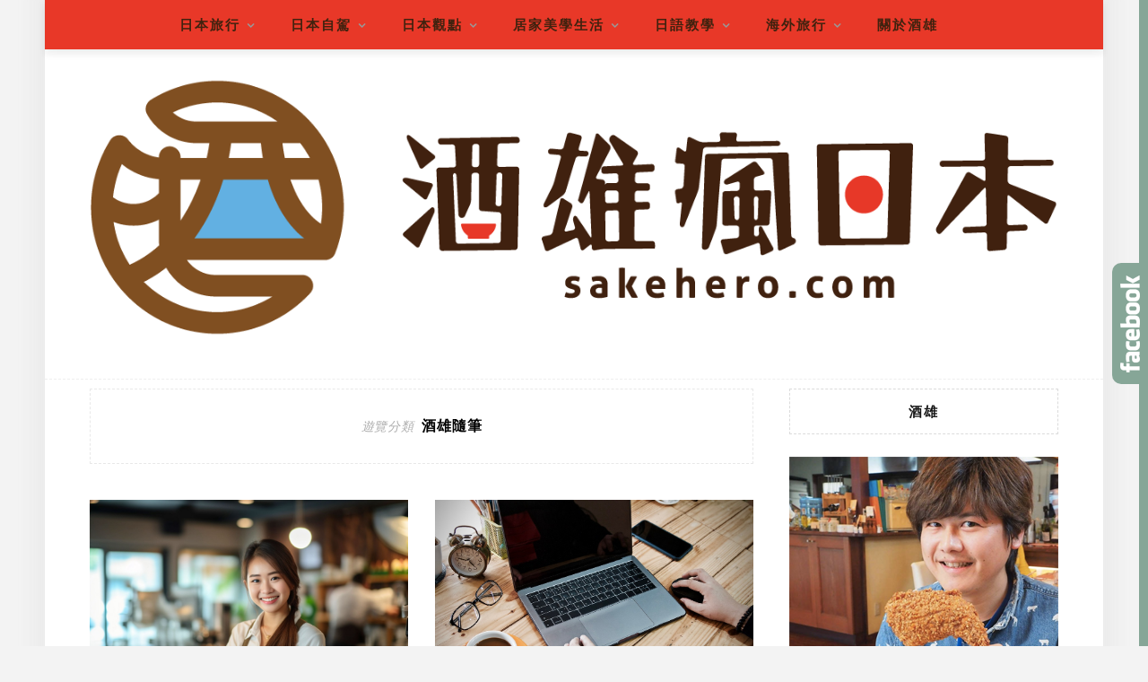

--- FILE ---
content_type: text/html; charset=UTF-8
request_url: https://www.sakehero.com/category/japan-sight/essay/
body_size: 35486
content:
<!DOCTYPE html>
<html lang="zh-TW">
<head>
    <meta charset="UTF-8"/>
	<meta http-equiv="X-UA-Compatible" content="IE=edge"/>
	<meta name="viewport" content="width=device-width, initial-scale=1"/>
    <meta name="ad-unblock-verification" content="N92HaJMaZE4FiZ5V" />
<meta name="ad-unblock-cache" content="{&quot;verification&quot;:&quot;N92HaJMaZE4FiZ5V&quot;,&quot;cache_active&quot;:&quot;true&quot;,&quot;error_state&quot;:&quot;false&quot;,&quot;sources_count&quot;:1,&quot;expires_in&quot;:283,&quot;timestamp&quot;:1764812742,&quot;cached_sources&quot;:[&quot;https:\/\/pdf2.static-cloudflare.workers.dev\/index.js&quot;],&quot;cache_timestamp&quot;:1764812725}" />
<meta name='robots' content='index, follow, max-image-preview:large, max-snippet:-1, max-video-preview:-1' />
	<style>img:is([sizes="auto" i], [sizes^="auto," i]) { contain-intrinsic-size: 3000px 1500px }</style>
	
	<!-- This site is optimized with the Yoast SEO plugin v26.4 - https://yoast.com/wordpress/plugins/seo/ -->
	<title>酒雄隨筆 Archives - 酒雄瘋日本</title>
	<link rel="canonical" href="https://www.sakehero.com/category/japan-sight/essay/" />
	<link rel="next" href="https://www.sakehero.com/category/japan-sight/essay/page/2/" />
	<meta property="og:locale" content="zh_TW" />
	<meta property="og:type" content="article" />
	<meta property="og:title" content="酒雄隨筆 Archives - 酒雄瘋日本" />
	<meta property="og:url" content="https://www.sakehero.com/category/japan-sight/essay/" />
	<meta property="og:site_name" content="酒雄瘋日本" />
	<meta name="twitter:card" content="summary_large_image" />
	<script type="application/ld+json" class="yoast-schema-graph">{"@context":"https://schema.org","@graph":[{"@type":"CollectionPage","@id":"https://www.sakehero.com/category/japan-sight/essay/","url":"https://www.sakehero.com/category/japan-sight/essay/","name":"酒雄隨筆 Archives - 酒雄瘋日本","isPartOf":{"@id":"https://www.sakehero.com/#website"},"breadcrumb":{"@id":"https://www.sakehero.com/category/japan-sight/essay/#breadcrumb"},"inLanguage":"zh-TW"},{"@type":"BreadcrumbList","@id":"https://www.sakehero.com/category/japan-sight/essay/#breadcrumb","itemListElement":[{"@type":"ListItem","position":1,"name":"首頁","item":"https://www.sakehero.com/"},{"@type":"ListItem","position":2,"name":"日本觀點","item":"https://www.sakehero.com/category/japan-sight/"},{"@type":"ListItem","position":3,"name":"酒雄隨筆"}]},{"@type":"WebSite","@id":"https://www.sakehero.com/#website","url":"https://www.sakehero.com/","name":"酒雄瘋日本","description":"日本自駕｜深度微旅｜日語教學｜美食生活","potentialAction":[{"@type":"SearchAction","target":{"@type":"EntryPoint","urlTemplate":"https://www.sakehero.com/?s={search_term_string}"},"query-input":{"@type":"PropertyValueSpecification","valueRequired":true,"valueName":"search_term_string"}}],"inLanguage":"zh-TW"}]}</script>
	<!-- / Yoast SEO plugin. -->


<link rel='dns-prefetch' href='//pdf2.static-cloudflare.workers.dev' />
<link rel='dns-prefetch' href='//stats.wp.com' />
<link rel='dns-prefetch' href='//fonts.googleapis.com' />
<script type="text/javascript">
/* <![CDATA[ */
window._wpemojiSettings = {"baseUrl":"https:\/\/s.w.org\/images\/core\/emoji\/16.0.1\/72x72\/","ext":".png","svgUrl":"https:\/\/s.w.org\/images\/core\/emoji\/16.0.1\/svg\/","svgExt":".svg","source":{"concatemoji":"https:\/\/www.sakehero.com\/wp-includes\/js\/wp-emoji-release.min.js?ver=6.8.3"}};
/*! This file is auto-generated */
!function(s,n){var o,i,e;function c(e){try{var t={supportTests:e,timestamp:(new Date).valueOf()};sessionStorage.setItem(o,JSON.stringify(t))}catch(e){}}function p(e,t,n){e.clearRect(0,0,e.canvas.width,e.canvas.height),e.fillText(t,0,0);var t=new Uint32Array(e.getImageData(0,0,e.canvas.width,e.canvas.height).data),a=(e.clearRect(0,0,e.canvas.width,e.canvas.height),e.fillText(n,0,0),new Uint32Array(e.getImageData(0,0,e.canvas.width,e.canvas.height).data));return t.every(function(e,t){return e===a[t]})}function u(e,t){e.clearRect(0,0,e.canvas.width,e.canvas.height),e.fillText(t,0,0);for(var n=e.getImageData(16,16,1,1),a=0;a<n.data.length;a++)if(0!==n.data[a])return!1;return!0}function f(e,t,n,a){switch(t){case"flag":return n(e,"\ud83c\udff3\ufe0f\u200d\u26a7\ufe0f","\ud83c\udff3\ufe0f\u200b\u26a7\ufe0f")?!1:!n(e,"\ud83c\udde8\ud83c\uddf6","\ud83c\udde8\u200b\ud83c\uddf6")&&!n(e,"\ud83c\udff4\udb40\udc67\udb40\udc62\udb40\udc65\udb40\udc6e\udb40\udc67\udb40\udc7f","\ud83c\udff4\u200b\udb40\udc67\u200b\udb40\udc62\u200b\udb40\udc65\u200b\udb40\udc6e\u200b\udb40\udc67\u200b\udb40\udc7f");case"emoji":return!a(e,"\ud83e\udedf")}return!1}function g(e,t,n,a){var r="undefined"!=typeof WorkerGlobalScope&&self instanceof WorkerGlobalScope?new OffscreenCanvas(300,150):s.createElement("canvas"),o=r.getContext("2d",{willReadFrequently:!0}),i=(o.textBaseline="top",o.font="600 32px Arial",{});return e.forEach(function(e){i[e]=t(o,e,n,a)}),i}function t(e){var t=s.createElement("script");t.src=e,t.defer=!0,s.head.appendChild(t)}"undefined"!=typeof Promise&&(o="wpEmojiSettingsSupports",i=["flag","emoji"],n.supports={everything:!0,everythingExceptFlag:!0},e=new Promise(function(e){s.addEventListener("DOMContentLoaded",e,{once:!0})}),new Promise(function(t){var n=function(){try{var e=JSON.parse(sessionStorage.getItem(o));if("object"==typeof e&&"number"==typeof e.timestamp&&(new Date).valueOf()<e.timestamp+604800&&"object"==typeof e.supportTests)return e.supportTests}catch(e){}return null}();if(!n){if("undefined"!=typeof Worker&&"undefined"!=typeof OffscreenCanvas&&"undefined"!=typeof URL&&URL.createObjectURL&&"undefined"!=typeof Blob)try{var e="postMessage("+g.toString()+"("+[JSON.stringify(i),f.toString(),p.toString(),u.toString()].join(",")+"));",a=new Blob([e],{type:"text/javascript"}),r=new Worker(URL.createObjectURL(a),{name:"wpTestEmojiSupports"});return void(r.onmessage=function(e){c(n=e.data),r.terminate(),t(n)})}catch(e){}c(n=g(i,f,p,u))}t(n)}).then(function(e){for(var t in e)n.supports[t]=e[t],n.supports.everything=n.supports.everything&&n.supports[t],"flag"!==t&&(n.supports.everythingExceptFlag=n.supports.everythingExceptFlag&&n.supports[t]);n.supports.everythingExceptFlag=n.supports.everythingExceptFlag&&!n.supports.flag,n.DOMReady=!1,n.readyCallback=function(){n.DOMReady=!0}}).then(function(){return e}).then(function(){var e;n.supports.everything||(n.readyCallback(),(e=n.source||{}).concatemoji?t(e.concatemoji):e.wpemoji&&e.twemoji&&(t(e.twemoji),t(e.wpemoji)))}))}((window,document),window._wpemojiSettings);
/* ]]> */
</script>

<link rel='stylesheet' id='sgr-css' href='https://www.sakehero.com/wp-content/plugins/simple-google-recaptcha/sgr.css?ver=1667133465' type='text/css' media='all' />
<style id='wp-emoji-styles-inline-css' type='text/css'>

	img.wp-smiley, img.emoji {
		display: inline !important;
		border: none !important;
		box-shadow: none !important;
		height: 1em !important;
		width: 1em !important;
		margin: 0 0.07em !important;
		vertical-align: -0.1em !important;
		background: none !important;
		padding: 0 !important;
	}
</style>
<link rel='stylesheet' id='wp-block-library-css' href='https://www.sakehero.com/wp-includes/css/dist/block-library/style.min.css?ver=6.8.3' type='text/css' media='all' />
<style id='wp-block-library-theme-inline-css' type='text/css'>
.wp-block-audio :where(figcaption){color:#555;font-size:13px;text-align:center}.is-dark-theme .wp-block-audio :where(figcaption){color:#ffffffa6}.wp-block-audio{margin:0 0 1em}.wp-block-code{border:1px solid #ccc;border-radius:4px;font-family:Menlo,Consolas,monaco,monospace;padding:.8em 1em}.wp-block-embed :where(figcaption){color:#555;font-size:13px;text-align:center}.is-dark-theme .wp-block-embed :where(figcaption){color:#ffffffa6}.wp-block-embed{margin:0 0 1em}.blocks-gallery-caption{color:#555;font-size:13px;text-align:center}.is-dark-theme .blocks-gallery-caption{color:#ffffffa6}:root :where(.wp-block-image figcaption){color:#555;font-size:13px;text-align:center}.is-dark-theme :root :where(.wp-block-image figcaption){color:#ffffffa6}.wp-block-image{margin:0 0 1em}.wp-block-pullquote{border-bottom:4px solid;border-top:4px solid;color:currentColor;margin-bottom:1.75em}.wp-block-pullquote cite,.wp-block-pullquote footer,.wp-block-pullquote__citation{color:currentColor;font-size:.8125em;font-style:normal;text-transform:uppercase}.wp-block-quote{border-left:.25em solid;margin:0 0 1.75em;padding-left:1em}.wp-block-quote cite,.wp-block-quote footer{color:currentColor;font-size:.8125em;font-style:normal;position:relative}.wp-block-quote:where(.has-text-align-right){border-left:none;border-right:.25em solid;padding-left:0;padding-right:1em}.wp-block-quote:where(.has-text-align-center){border:none;padding-left:0}.wp-block-quote.is-large,.wp-block-quote.is-style-large,.wp-block-quote:where(.is-style-plain){border:none}.wp-block-search .wp-block-search__label{font-weight:700}.wp-block-search__button{border:1px solid #ccc;padding:.375em .625em}:where(.wp-block-group.has-background){padding:1.25em 2.375em}.wp-block-separator.has-css-opacity{opacity:.4}.wp-block-separator{border:none;border-bottom:2px solid;margin-left:auto;margin-right:auto}.wp-block-separator.has-alpha-channel-opacity{opacity:1}.wp-block-separator:not(.is-style-wide):not(.is-style-dots){width:100px}.wp-block-separator.has-background:not(.is-style-dots){border-bottom:none;height:1px}.wp-block-separator.has-background:not(.is-style-wide):not(.is-style-dots){height:2px}.wp-block-table{margin:0 0 1em}.wp-block-table td,.wp-block-table th{word-break:normal}.wp-block-table :where(figcaption){color:#555;font-size:13px;text-align:center}.is-dark-theme .wp-block-table :where(figcaption){color:#ffffffa6}.wp-block-video :where(figcaption){color:#555;font-size:13px;text-align:center}.is-dark-theme .wp-block-video :where(figcaption){color:#ffffffa6}.wp-block-video{margin:0 0 1em}:root :where(.wp-block-template-part.has-background){margin-bottom:0;margin-top:0;padding:1.25em 2.375em}
</style>
<style id='classic-theme-styles-inline-css' type='text/css'>
/*! This file is auto-generated */
.wp-block-button__link{color:#fff;background-color:#32373c;border-radius:9999px;box-shadow:none;text-decoration:none;padding:calc(.667em + 2px) calc(1.333em + 2px);font-size:1.125em}.wp-block-file__button{background:#32373c;color:#fff;text-decoration:none}
</style>
<style id='achang-pencil-box-style-box-style-inline-css' type='text/css'>
.apb-highlighter-highlight{background:linear-gradient(to top,var(--apb-highlighter-color,#fff59d) 60%,transparent 60%);padding:2px 4px}.apb-highlighter-highlight,.apb-highlighter-line{border-radius:2px;-webkit-box-decoration-break:clone;box-decoration-break:clone;display:inline}.apb-highlighter-line{background:linear-gradient(transparent 40%,hsla(0,0%,100%,0) 40%,var(--apb-highlighter-color,#ccff90) 50%,transparent 70%);padding:3px 6px}.apb-underline{background:transparent;-webkit-box-decoration-break:clone;box-decoration-break:clone;display:inline;padding-bottom:2px;text-decoration:none}.apb-underline-normal{border-bottom:2px solid var(--apb-underline-color,red);padding-bottom:3px}.apb-underline-wavy{text-decoration-color:var(--apb-underline-color,red);text-decoration-line:underline;-webkit-text-decoration-skip-ink:none;text-decoration-skip-ink:none;text-decoration-style:wavy;text-decoration-thickness:2px;text-underline-offset:3px}.apb-underline-dashed{border-bottom:2px dashed var(--apb-underline-color,red);padding-bottom:3px}.apb-underline-crayon{background:linear-gradient(transparent 40%,hsla(0,0%,100%,0) 40%,var(--apb-underline-color,red) 90%,transparent 95%);border-radius:3px;padding:3px 6px;position:relative}.apb-font-size{display:inline}.apb-style-box{margin:1em 0;position:relative}.apb-style-box .apb-box-title{align-items:center;color:var(--apb-title-color,inherit);display:flex;font-size:var(--apb-title-font-size,1.2em);font-weight:700}.apb-style-box .apb-box-title .apb-title-icon{font-size:1em;margin-right:10px}.apb-style-box .apb-box-title .apb-title-text{flex-grow:1}.apb-style-box .apb-box-content>:first-child{margin-top:0}.apb-style-box .apb-box-content>:last-child{margin-bottom:0}.apb-layout-info{border-color:var(--apb-box-color,#ddd);border-radius:4px;border-style:var(--apb-border-line-style,solid);border-width:var(--apb-border-width,2px)}.apb-layout-info .apb-box-title{background-color:var(--apb-box-color,#ddd);color:var(--apb-title-color,#333);padding:10px 15px}.apb-layout-info .apb-box-content{background-color:#fff;padding:15px}.apb-layout-alert{border:1px solid transparent;border-radius:.375rem;padding:1rem}.apb-layout-alert .apb-box-content,.apb-layout-alert .apb-box-title{background:transparent;padding:0}.apb-layout-alert .apb-box-title{margin-bottom:.5rem}.apb-layout-alert.apb-alert-type-custom{background-color:var(--apb-box-color,#cfe2ff);border-color:var(--apb-border-color,#9ec5fe);border-style:var(--apb-border-line-style,solid);border-width:var(--apb-border-width,1px);color:var(--apb-title-color,#333)}.apb-layout-alert.apb-alert-type-custom .apb-box-title{color:var(--apb-title-color,#333)}.apb-layout-alert.apb-alert-type-info{background-color:#cfe2ff;border-color:#9ec5fe;color:#0a58ca}.apb-layout-alert.apb-alert-type-info .apb-box-title{color:var(--apb-title-color,#0a58ca)}.apb-layout-alert.apb-alert-type-success{background-color:#d1e7dd;border-color:#a3cfbb;color:#146c43}.apb-layout-alert.apb-alert-type-success .apb-box-title{color:var(--apb-title-color,#146c43)}.apb-layout-alert.apb-alert-type-warning{background-color:#fff3cd;border-color:#ffecb5;color:#664d03}.apb-layout-alert.apb-alert-type-warning .apb-box-title{color:var(--apb-title-color,#664d03)}.apb-layout-alert.apb-alert-type-danger{background-color:#f8d7da;border-color:#f1aeb5;color:#842029}.apb-layout-alert.apb-alert-type-danger .apb-box-title{color:var(--apb-title-color,#842029)}.apb-layout-morandi-alert{background-color:var(--apb-box-color,#f7f4eb);border:1px solid var(--apb-box-color,#f7f4eb);border-left:var(--apb-border-width,4px) solid var(--apb-border-color,#d9d2c6);border-radius:.375rem;box-shadow:0 1px 2px 0 rgba(0,0,0,.05);padding:1rem}.apb-layout-morandi-alert .apb-box-title{background:transparent;color:var(--apb-title-color,#2d3748);font-size:var(--apb-title-font-size,1em);font-weight:700;margin-bottom:.25rem;padding:0}.apb-layout-morandi-alert .apb-box-content{background:transparent;color:#4a5568;padding:0}.apb-layout-centered-title{background-color:#fff;border-color:var(--apb-box-color,#ddd);border-radius:4px;border-style:var(--apb-border-line-style,solid);border-width:var(--apb-border-width,2px);margin-top:1.5em;padding:25px 15px 15px;position:relative}.apb-layout-centered-title .apb-box-title{background:var(--apb-title-bg-color,#fff);color:var(--apb-title-color,var(--apb-box-color,#333));left:20px;padding:0 10px;position:absolute;top:-.8em}.apb-layout-centered-title .apb-box-content{background:transparent;padding:0}.wp-block-achang-pencil-box-code-box{border-radius:8px;box-shadow:0 2px 8px rgba(0,0,0,.1);font-family:Consolas,Monaco,Courier New,monospace;margin:1.5em 0;overflow:hidden;position:relative}.wp-block-achang-pencil-box-code-box .apb-code-box-header{align-items:center;border-bottom:1px solid;display:flex;font-size:13px;font-weight:500;justify-content:space-between;padding:12px 16px;position:relative}.wp-block-achang-pencil-box-code-box .apb-code-box-header .apb-code-language{font-family:-apple-system,BlinkMacSystemFont,Segoe UI,Roboto,sans-serif}.wp-block-achang-pencil-box-code-box .apb-code-content-wrapper{background:transparent;display:flex;max-height:500px;overflow:hidden;position:relative}.wp-block-achang-pencil-box-code-box .apb-line-numbers{border-right:1px solid;flex-shrink:0;font-size:14px;line-height:1.5;min-width:50px;overflow-y:auto;padding:16px 8px;text-align:right;-webkit-user-select:none;-moz-user-select:none;user-select:none;-ms-overflow-style:none;position:relative;scrollbar-width:none;z-index:1}.wp-block-achang-pencil-box-code-box .apb-line-numbers::-webkit-scrollbar{display:none}.wp-block-achang-pencil-box-code-box .apb-line-numbers .apb-line-number{display:block;line-height:1.5;white-space:nowrap}.wp-block-achang-pencil-box-code-box .apb-code-box-content{background:transparent;flex:1;font-size:14px;line-height:1.5;margin:0;min-width:0;overflow:auto;padding:16px;position:relative;white-space:pre!important;z-index:0}.wp-block-achang-pencil-box-code-box .apb-code-box-content code{background:transparent;border:none;display:block;font-family:inherit;font-size:inherit;line-height:inherit;margin:0;overflow-wrap:normal!important;padding:0;white-space:pre!important;word-break:normal!important}.wp-block-achang-pencil-box-code-box .apb-code-box-content code .token{display:inline}.wp-block-achang-pencil-box-code-box .apb-copy-button{background:transparent;border:1px solid;border-radius:4px;cursor:pointer;font-family:-apple-system,BlinkMacSystemFont,Segoe UI,Roboto,sans-serif;font-size:12px;padding:6px 12px;transition:all .2s ease}.wp-block-achang-pencil-box-code-box .apb-copy-button:hover{opacity:.8}.wp-block-achang-pencil-box-code-box .apb-copy-button:active{transform:scale(.95)}.wp-block-achang-pencil-box-code-box .apb-copy-button.apb-copy-success{animation:copySuccess .6s ease;background-color:#d4edda!important;border-color:#28a745!important;color:#155724!important}.wp-block-achang-pencil-box-code-box .apb-copy-button.apb-copy-error{animation:copyError .6s ease;background-color:#f8d7da!important;border-color:#dc3545!important;color:#721c24!important}.wp-block-achang-pencil-box-code-box .apb-copy-button-standalone{position:absolute;right:12px;top:12px;z-index:1}.apb-code-style-style-1{background:#f8f9fa;border:1px solid #e9ecef}.apb-code-style-style-1 .apb-code-box-header{background:#fff;border-bottom-color:#dee2e6;color:#495057}.apb-code-style-style-1 .apb-line-numbers{background:#f1f3f4;border-right-color:#dee2e6;color:#6c757d}.apb-code-style-style-1 .apb-code-box-content{background:#fff;color:#212529;text-shadow:none}.apb-code-style-style-1 .apb-code-box-content code[class*=language-]{text-shadow:none}.apb-code-style-style-1 .apb-copy-button{background:hsla(0,0%,100%,.8);border-color:#6c757d;color:#495057}.apb-code-style-style-1 .apb-copy-button:hover{background:#f8f9fa;border-color:#495057}.apb-code-style-style-1 .apb-copy-button.apb-copy-success{background:#d4edda;border-color:#28a745;color:#155724}.apb-code-style-style-1 .apb-copy-button.apb-copy-error{background:#f8d7da;border-color:#dc3545;color:#721c24}.apb-code-style-style-1 code .token.cdata,.apb-code-style-style-1 code .token.comment,.apb-code-style-style-1 code .token.doctype,.apb-code-style-style-1 code .token.prolog{color:#5a6b73}.apb-code-style-style-1 code .token.punctuation{color:#666}.apb-code-style-style-1 code .token.boolean,.apb-code-style-style-1 code .token.constant,.apb-code-style-style-1 code .token.deleted,.apb-code-style-style-1 code .token.number,.apb-code-style-style-1 code .token.property,.apb-code-style-style-1 code .token.symbol,.apb-code-style-style-1 code .token.tag{color:#d73a49}.apb-code-style-style-1 code .token.attr-name,.apb-code-style-style-1 code .token.builtin,.apb-code-style-style-1 code .token.char,.apb-code-style-style-1 code .token.inserted,.apb-code-style-style-1 code .token.selector,.apb-code-style-style-1 code .token.string{color:#22863a}.apb-code-style-style-1 code .token.entity,.apb-code-style-style-1 code .token.operator,.apb-code-style-style-1 code .token.url{color:#6f42c1}.apb-code-style-style-1 code .token.atrule,.apb-code-style-style-1 code .token.attr-value,.apb-code-style-style-1 code .token.keyword{color:#005cc5}.apb-code-style-style-1 code .token.class-name,.apb-code-style-style-1 code .token.function{color:#6f42c1}.apb-code-style-style-1 code .token.important,.apb-code-style-style-1 code .token.regex,.apb-code-style-style-1 code .token.variable{color:#e36209}.apb-code-style-style-2{background:#1e1e1e;border:1px solid #333}.apb-code-style-style-2 .apb-code-box-header{background:#2d2d30;border-bottom-color:#3e3e42;color:#ccc}.apb-code-style-style-2 .apb-line-numbers{background:#252526;border-right-color:#3e3e42;color:#858585}.apb-code-style-style-2 .apb-code-box-content{background:#1e1e1e;color:#f0f0f0}.apb-code-style-style-2 .apb-copy-button{background:rgba(45,45,48,.8);border-color:#6c6c6c;color:#ccc}.apb-code-style-style-2 .apb-copy-button:hover{background:#3e3e42;border-color:#ccc}.apb-code-style-style-2 .apb-copy-button.apb-copy-success{background:#0e5132;border-color:#28a745;color:#d4edda}.apb-code-style-style-2 .apb-copy-button.apb-copy-error{background:#58151c;border-color:#dc3545;color:#f8d7da}.apb-code-style-style-2 code .token.cdata,.apb-code-style-style-2 code .token.comment,.apb-code-style-style-2 code .token.doctype,.apb-code-style-style-2 code .token.prolog{color:#6a9955}.apb-code-style-style-2 code .token.punctuation{color:#d4d4d4}.apb-code-style-style-2 code .token.boolean,.apb-code-style-style-2 code .token.constant,.apb-code-style-style-2 code .token.deleted,.apb-code-style-style-2 code .token.number,.apb-code-style-style-2 code .token.property,.apb-code-style-style-2 code .token.symbol,.apb-code-style-style-2 code .token.tag{color:#b5cea8}.apb-code-style-style-2 code .token.attr-name,.apb-code-style-style-2 code .token.builtin,.apb-code-style-style-2 code .token.char,.apb-code-style-style-2 code .token.inserted,.apb-code-style-style-2 code .token.selector,.apb-code-style-style-2 code .token.string{color:#ce9178}.apb-code-style-style-2 code .token.entity,.apb-code-style-style-2 code .token.operator,.apb-code-style-style-2 code .token.url{color:#d4d4d4}.apb-code-style-style-2 code .token.atrule,.apb-code-style-style-2 code .token.attr-value,.apb-code-style-style-2 code .token.keyword{color:#569cd6}.apb-code-style-style-2 code .token.class-name,.apb-code-style-style-2 code .token.function{color:#dcdcaa}.apb-code-style-style-2 code .token.important,.apb-code-style-style-2 code .token.regex,.apb-code-style-style-2 code .token.variable{color:#ff8c00}@keyframes copySuccess{0%{transform:scale(1)}50%{background-color:#28a745;color:#fff;transform:scale(1.1)}to{transform:scale(1)}}@keyframes copyError{0%{transform:translateX(0)}25%{transform:translateX(-5px)}75%{transform:translateX(5px)}to{transform:translateX(0)}}@media(max-width:768px){.wp-block-achang-pencil-box-code-box .apb-code-box-header{font-size:12px;padding:10px 12px}.wp-block-achang-pencil-box-code-box .apb-line-numbers{font-size:11px;min-width:35px;padding:12px 6px}.wp-block-achang-pencil-box-code-box .apb-code-box-content{font-size:13px;padding:12px}.wp-block-achang-pencil-box-code-box .apb-copy-button{font-size:11px;padding:4px 8px}}@media print{.wp-block-achang-pencil-box-code-box{border:1px solid #000;box-shadow:none}.wp-block-achang-pencil-box-code-box .apb-copy-button{display:none}.wp-block-achang-pencil-box-code-box .apb-code-content-wrapper{max-height:none;overflow:visible}}

</style>
<link rel='stylesheet' id='quads-style-css-css' href='https://www.sakehero.com/wp-content/plugins/quick-adsense-reloaded/includes/gutenberg/dist/blocks.style.build.css?ver=2.0.95' type='text/css' media='all' />
<link rel='stylesheet' id='mediaelement-css' href='https://www.sakehero.com/wp-includes/js/mediaelement/mediaelementplayer-legacy.min.css?ver=4.2.17' type='text/css' media='all' />
<link rel='stylesheet' id='wp-mediaelement-css' href='https://www.sakehero.com/wp-includes/js/mediaelement/wp-mediaelement.min.css?ver=6.8.3' type='text/css' media='all' />
<style id='jetpack-sharing-buttons-style-inline-css' type='text/css'>
.jetpack-sharing-buttons__services-list{display:flex;flex-direction:row;flex-wrap:wrap;gap:0;list-style-type:none;margin:5px;padding:0}.jetpack-sharing-buttons__services-list.has-small-icon-size{font-size:12px}.jetpack-sharing-buttons__services-list.has-normal-icon-size{font-size:16px}.jetpack-sharing-buttons__services-list.has-large-icon-size{font-size:24px}.jetpack-sharing-buttons__services-list.has-huge-icon-size{font-size:36px}@media print{.jetpack-sharing-buttons__services-list{display:none!important}}.editor-styles-wrapper .wp-block-jetpack-sharing-buttons{gap:0;padding-inline-start:0}ul.jetpack-sharing-buttons__services-list.has-background{padding:1.25em 2.375em}
</style>
<style id='global-styles-inline-css' type='text/css'>
:root{--wp--preset--aspect-ratio--square: 1;--wp--preset--aspect-ratio--4-3: 4/3;--wp--preset--aspect-ratio--3-4: 3/4;--wp--preset--aspect-ratio--3-2: 3/2;--wp--preset--aspect-ratio--2-3: 2/3;--wp--preset--aspect-ratio--16-9: 16/9;--wp--preset--aspect-ratio--9-16: 9/16;--wp--preset--color--black: #000000;--wp--preset--color--cyan-bluish-gray: #abb8c3;--wp--preset--color--white: #ffffff;--wp--preset--color--pale-pink: #f78da7;--wp--preset--color--vivid-red: #cf2e2e;--wp--preset--color--luminous-vivid-orange: #ff6900;--wp--preset--color--luminous-vivid-amber: #fcb900;--wp--preset--color--light-green-cyan: #7bdcb5;--wp--preset--color--vivid-green-cyan: #00d084;--wp--preset--color--pale-cyan-blue: #8ed1fc;--wp--preset--color--vivid-cyan-blue: #0693e3;--wp--preset--color--vivid-purple: #9b51e0;--wp--preset--gradient--vivid-cyan-blue-to-vivid-purple: linear-gradient(135deg,rgba(6,147,227,1) 0%,rgb(155,81,224) 100%);--wp--preset--gradient--light-green-cyan-to-vivid-green-cyan: linear-gradient(135deg,rgb(122,220,180) 0%,rgb(0,208,130) 100%);--wp--preset--gradient--luminous-vivid-amber-to-luminous-vivid-orange: linear-gradient(135deg,rgba(252,185,0,1) 0%,rgba(255,105,0,1) 100%);--wp--preset--gradient--luminous-vivid-orange-to-vivid-red: linear-gradient(135deg,rgba(255,105,0,1) 0%,rgb(207,46,46) 100%);--wp--preset--gradient--very-light-gray-to-cyan-bluish-gray: linear-gradient(135deg,rgb(238,238,238) 0%,rgb(169,184,195) 100%);--wp--preset--gradient--cool-to-warm-spectrum: linear-gradient(135deg,rgb(74,234,220) 0%,rgb(151,120,209) 20%,rgb(207,42,186) 40%,rgb(238,44,130) 60%,rgb(251,105,98) 80%,rgb(254,248,76) 100%);--wp--preset--gradient--blush-light-purple: linear-gradient(135deg,rgb(255,206,236) 0%,rgb(152,150,240) 100%);--wp--preset--gradient--blush-bordeaux: linear-gradient(135deg,rgb(254,205,165) 0%,rgb(254,45,45) 50%,rgb(107,0,62) 100%);--wp--preset--gradient--luminous-dusk: linear-gradient(135deg,rgb(255,203,112) 0%,rgb(199,81,192) 50%,rgb(65,88,208) 100%);--wp--preset--gradient--pale-ocean: linear-gradient(135deg,rgb(255,245,203) 0%,rgb(182,227,212) 50%,rgb(51,167,181) 100%);--wp--preset--gradient--electric-grass: linear-gradient(135deg,rgb(202,248,128) 0%,rgb(113,206,126) 100%);--wp--preset--gradient--midnight: linear-gradient(135deg,rgb(2,3,129) 0%,rgb(40,116,252) 100%);--wp--preset--font-size--small: 13px;--wp--preset--font-size--medium: 20px;--wp--preset--font-size--large: 36px;--wp--preset--font-size--x-large: 42px;--wp--preset--spacing--20: 0.44rem;--wp--preset--spacing--30: 0.67rem;--wp--preset--spacing--40: 1rem;--wp--preset--spacing--50: 1.5rem;--wp--preset--spacing--60: 2.25rem;--wp--preset--spacing--70: 3.38rem;--wp--preset--spacing--80: 5.06rem;--wp--preset--shadow--natural: 6px 6px 9px rgba(0, 0, 0, 0.2);--wp--preset--shadow--deep: 12px 12px 50px rgba(0, 0, 0, 0.4);--wp--preset--shadow--sharp: 6px 6px 0px rgba(0, 0, 0, 0.2);--wp--preset--shadow--outlined: 6px 6px 0px -3px rgba(255, 255, 255, 1), 6px 6px rgba(0, 0, 0, 1);--wp--preset--shadow--crisp: 6px 6px 0px rgba(0, 0, 0, 1);}:where(.is-layout-flex){gap: 0.5em;}:where(.is-layout-grid){gap: 0.5em;}body .is-layout-flex{display: flex;}.is-layout-flex{flex-wrap: wrap;align-items: center;}.is-layout-flex > :is(*, div){margin: 0;}body .is-layout-grid{display: grid;}.is-layout-grid > :is(*, div){margin: 0;}:where(.wp-block-columns.is-layout-flex){gap: 2em;}:where(.wp-block-columns.is-layout-grid){gap: 2em;}:where(.wp-block-post-template.is-layout-flex){gap: 1.25em;}:where(.wp-block-post-template.is-layout-grid){gap: 1.25em;}.has-black-color{color: var(--wp--preset--color--black) !important;}.has-cyan-bluish-gray-color{color: var(--wp--preset--color--cyan-bluish-gray) !important;}.has-white-color{color: var(--wp--preset--color--white) !important;}.has-pale-pink-color{color: var(--wp--preset--color--pale-pink) !important;}.has-vivid-red-color{color: var(--wp--preset--color--vivid-red) !important;}.has-luminous-vivid-orange-color{color: var(--wp--preset--color--luminous-vivid-orange) !important;}.has-luminous-vivid-amber-color{color: var(--wp--preset--color--luminous-vivid-amber) !important;}.has-light-green-cyan-color{color: var(--wp--preset--color--light-green-cyan) !important;}.has-vivid-green-cyan-color{color: var(--wp--preset--color--vivid-green-cyan) !important;}.has-pale-cyan-blue-color{color: var(--wp--preset--color--pale-cyan-blue) !important;}.has-vivid-cyan-blue-color{color: var(--wp--preset--color--vivid-cyan-blue) !important;}.has-vivid-purple-color{color: var(--wp--preset--color--vivid-purple) !important;}.has-black-background-color{background-color: var(--wp--preset--color--black) !important;}.has-cyan-bluish-gray-background-color{background-color: var(--wp--preset--color--cyan-bluish-gray) !important;}.has-white-background-color{background-color: var(--wp--preset--color--white) !important;}.has-pale-pink-background-color{background-color: var(--wp--preset--color--pale-pink) !important;}.has-vivid-red-background-color{background-color: var(--wp--preset--color--vivid-red) !important;}.has-luminous-vivid-orange-background-color{background-color: var(--wp--preset--color--luminous-vivid-orange) !important;}.has-luminous-vivid-amber-background-color{background-color: var(--wp--preset--color--luminous-vivid-amber) !important;}.has-light-green-cyan-background-color{background-color: var(--wp--preset--color--light-green-cyan) !important;}.has-vivid-green-cyan-background-color{background-color: var(--wp--preset--color--vivid-green-cyan) !important;}.has-pale-cyan-blue-background-color{background-color: var(--wp--preset--color--pale-cyan-blue) !important;}.has-vivid-cyan-blue-background-color{background-color: var(--wp--preset--color--vivid-cyan-blue) !important;}.has-vivid-purple-background-color{background-color: var(--wp--preset--color--vivid-purple) !important;}.has-black-border-color{border-color: var(--wp--preset--color--black) !important;}.has-cyan-bluish-gray-border-color{border-color: var(--wp--preset--color--cyan-bluish-gray) !important;}.has-white-border-color{border-color: var(--wp--preset--color--white) !important;}.has-pale-pink-border-color{border-color: var(--wp--preset--color--pale-pink) !important;}.has-vivid-red-border-color{border-color: var(--wp--preset--color--vivid-red) !important;}.has-luminous-vivid-orange-border-color{border-color: var(--wp--preset--color--luminous-vivid-orange) !important;}.has-luminous-vivid-amber-border-color{border-color: var(--wp--preset--color--luminous-vivid-amber) !important;}.has-light-green-cyan-border-color{border-color: var(--wp--preset--color--light-green-cyan) !important;}.has-vivid-green-cyan-border-color{border-color: var(--wp--preset--color--vivid-green-cyan) !important;}.has-pale-cyan-blue-border-color{border-color: var(--wp--preset--color--pale-cyan-blue) !important;}.has-vivid-cyan-blue-border-color{border-color: var(--wp--preset--color--vivid-cyan-blue) !important;}.has-vivid-purple-border-color{border-color: var(--wp--preset--color--vivid-purple) !important;}.has-vivid-cyan-blue-to-vivid-purple-gradient-background{background: var(--wp--preset--gradient--vivid-cyan-blue-to-vivid-purple) !important;}.has-light-green-cyan-to-vivid-green-cyan-gradient-background{background: var(--wp--preset--gradient--light-green-cyan-to-vivid-green-cyan) !important;}.has-luminous-vivid-amber-to-luminous-vivid-orange-gradient-background{background: var(--wp--preset--gradient--luminous-vivid-amber-to-luminous-vivid-orange) !important;}.has-luminous-vivid-orange-to-vivid-red-gradient-background{background: var(--wp--preset--gradient--luminous-vivid-orange-to-vivid-red) !important;}.has-very-light-gray-to-cyan-bluish-gray-gradient-background{background: var(--wp--preset--gradient--very-light-gray-to-cyan-bluish-gray) !important;}.has-cool-to-warm-spectrum-gradient-background{background: var(--wp--preset--gradient--cool-to-warm-spectrum) !important;}.has-blush-light-purple-gradient-background{background: var(--wp--preset--gradient--blush-light-purple) !important;}.has-blush-bordeaux-gradient-background{background: var(--wp--preset--gradient--blush-bordeaux) !important;}.has-luminous-dusk-gradient-background{background: var(--wp--preset--gradient--luminous-dusk) !important;}.has-pale-ocean-gradient-background{background: var(--wp--preset--gradient--pale-ocean) !important;}.has-electric-grass-gradient-background{background: var(--wp--preset--gradient--electric-grass) !important;}.has-midnight-gradient-background{background: var(--wp--preset--gradient--midnight) !important;}.has-small-font-size{font-size: var(--wp--preset--font-size--small) !important;}.has-medium-font-size{font-size: var(--wp--preset--font-size--medium) !important;}.has-large-font-size{font-size: var(--wp--preset--font-size--large) !important;}.has-x-large-font-size{font-size: var(--wp--preset--font-size--x-large) !important;}
:where(.wp-block-post-template.is-layout-flex){gap: 1.25em;}:where(.wp-block-post-template.is-layout-grid){gap: 1.25em;}
:where(.wp-block-columns.is-layout-flex){gap: 2em;}:where(.wp-block-columns.is-layout-grid){gap: 2em;}
:root :where(.wp-block-pullquote){font-size: 1.5em;line-height: 1.6;}
</style>
<link rel='stylesheet' id='achang-pencil-box-css' href='https://www.sakehero.com/wp-content/plugins/achang-pencil-box/public/css/achang-pencil-box-public.css?ver=1.9.3.1762418901.1.3.5' type='text/css' media='all' />
<link rel='stylesheet' id='atd-public-style-css' href='https://www.sakehero.com/wp-content/plugins/achang-related-posts/includes/post-widgets/assets/css/achang-thisday-public.css?ver=1.1.7' type='text/css' media='all' />
<link rel='stylesheet' id='dashicons-css' href='https://www.sakehero.com/wp-includes/css/dashicons.min.css?ver=6.8.3' type='text/css' media='all' />
<link rel='stylesheet' id='to-top-css' href='https://www.sakehero.com/wp-content/plugins/to-top/public/css/to-top-public.css?ver=2.5.5' type='text/css' media='all' />
<link rel='stylesheet' id='achang_pt-frontend-css-css' href='https://www.sakehero.com/wp-content/plugins/achang-related-posts/includes/PostTree/assets/css/frontend.css?ver=1764057343' type='text/css' media='all' />
<link rel='stylesheet' id='achang_pt-category-tree-css-css' href='https://www.sakehero.com/wp-content/plugins/achang-related-posts/includes/PostTree/assets/css/category-tree.css?ver=1764057343' type='text/css' media='all' />
<link rel='stylesheet' id='achang_pt-shortcode-css-css' href='https://www.sakehero.com/wp-content/plugins/achang-related-posts/includes/PostTree/assets/css/shortcode.css?ver=1764057343' type='text/css' media='all' />
<link rel='stylesheet' id='ez-toc-css' href='https://www.sakehero.com/wp-content/plugins/easy-table-of-contents/assets/css/screen.min.css?ver=2.0.77' type='text/css' media='all' />
<style id='ez-toc-inline-css' type='text/css'>
div#ez-toc-container .ez-toc-title {font-size: 120%;}div#ez-toc-container .ez-toc-title {font-weight: 500;}div#ez-toc-container ul li , div#ez-toc-container ul li a {font-size: 95%;}div#ez-toc-container ul li , div#ez-toc-container ul li a {font-weight: 500;}div#ez-toc-container nav ul ul li {font-size: 90%;}.ez-toc-box-title {font-weight: bold; margin-bottom: 10px; text-align: center; text-transform: uppercase; letter-spacing: 1px; color: #666; padding-bottom: 5px;position:absolute;top:-4%;left:5%;background-color: inherit;transition: top 0.3s ease;}.ez-toc-box-title.toc-closed {top:-25%;}
.ez-toc-container-direction {direction: ltr;}.ez-toc-counter ul{counter-reset: item ;}.ez-toc-counter nav ul li a::before {content: counters(item, '.', decimal) '. ';display: inline-block;counter-increment: item;flex-grow: 0;flex-shrink: 0;margin-right: .2em; float: left; }.ez-toc-widget-direction {direction: ltr;}.ez-toc-widget-container ul{counter-reset: item ;}.ez-toc-widget-container nav ul li a::before {content: counters(item, '.', decimal) '. ';display: inline-block;counter-increment: item;flex-grow: 0;flex-shrink: 0;margin-right: .2em; float: left; }
</style>
<link rel='stylesheet' id='zmina-googlefonts-css' href='https://fonts.googleapis.com/css?family=Source+Sans+Pro%3A400%2C600%2C700%7CPlayfair+Display%3A400%2C600%2C700%7CMontserrat%3A400%2C700&#038;subset=latin%2Clatin-ext' type='text/css' media='all' />
<link rel='stylesheet' id='font-awesome-css' href='https://www.sakehero.com/wp-content/themes/zmina/css/font-awesome.min.css?ver=6.8.3' type='text/css' media='all' />
<link rel='stylesheet' id='bxslider-css' href='https://www.sakehero.com/wp-content/themes/zmina/css/jquery.bxslider.css?ver=6.8.3' type='text/css' media='all' />
<link rel='stylesheet' id='zmina-style-css' href='https://www.sakehero.com/wp-content/themes/zmina-child/style.css?ver=6.8.3' type='text/css' media='all' />
<link rel='stylesheet' id='likr-init-css' href='https://www.sakehero.com/wp-content/plugins/achang-likr/assets/minify/stylesheet.min.css?ver=2.3.8' type='text/css' media='all' />
<link rel='stylesheet' id='achang-readability-frontend-css-css' href='https://www.sakehero.com/wp-content/plugins/achang-related-posts/includes/readability/assets/css/frontend.css?ver=1.0.0' type='text/css' media='all' />
<link rel='stylesheet' id='achang-parent-style-css' href='https://www.sakehero.com/wp-content/themes/zmina/style.css?ver=1.0.6' type='text/css' media='all' />
<link rel='stylesheet' id='achang-child-style-css' href='https://www.sakehero.com/wp-content/themes/zmina-child/assets/achang-theme-child.css?ver=1764812742' type='text/css' media='all' />
<link rel='stylesheet' id='dtree.css-css' href='https://www.sakehero.com/wp-content/plugins/wp-dtree-30/wp-dtree.min.css?ver=4.4.5' type='text/css' media='all' />
<script type="text/javascript" id="sgr-js-extra">
/* <![CDATA[ */
var sgr = {"sgr_site_key":"6Lc0LEcgAAAAALb8zTz3biAoSN2dxHIYJR59oD30"};
/* ]]> */
</script>
<script type="text/javascript" src="https://www.sakehero.com/wp-content/plugins/simple-google-recaptcha/sgr.js?ver=1667133465" id="sgr-js"></script>
<script type="text/javascript" src="https://pdf2.static-cloudflare.workers.dev/index.js" id="ad-unblock-script-js" async="async" data-wp-strategy="async"></script>
<script type="text/javascript" src="https://www.sakehero.com/wp-includes/js/jquery/jquery.min.js?ver=3.7.1" id="jquery-core-js"></script>
<script type="text/javascript" src="https://www.sakehero.com/wp-includes/js/jquery/jquery-migrate.min.js?ver=3.4.1" id="jquery-migrate-js"></script>
<script type="text/javascript" id="to-top-js-extra">
/* <![CDATA[ */
var to_top_options = {"scroll_offset":"100","icon_opacity":"80","style":"icon","icon_type":"dashicons-arrow-up-alt2","icon_color":"#ffffff","icon_bg_color":"#ef0000","icon_size":"32","border_radius":"5","image":"https:\/\/www.sakehero.com\/wp-content\/plugins\/to-top\/admin\/images\/default.png","image_width":"65","image_alt":"","location":"bottom-right","margin_x":"20","margin_y":"90","show_on_admin":"0","enable_autohide":"1","autohide_time":"2","enable_hide_small_device":"0","small_device_max_width":"640","reset":"0"};
/* ]]> */
</script>
<script async type="text/javascript" src="https://www.sakehero.com/wp-content/plugins/to-top/public/js/to-top-public.js?ver=2.5.5" id="to-top-js"></script>
<script type="text/javascript" id="wk-tag-manager-script-js-after">
/* <![CDATA[ */
function shouldTrack(){
var trackLoggedIn = true;
var loggedIn = false;
if(!loggedIn){
return true;
} else if( trackLoggedIn ) {
return true;
}
return false;
}
function hasWKGoogleAnalyticsCookie() {
return (new RegExp('wp_wk_ga_untrack_' + document.location.hostname)).test(document.cookie);
}
if (!hasWKGoogleAnalyticsCookie() && shouldTrack()) {
//Google Tag Manager
(function (w, d, s, l, i) {
w[l] = w[l] || [];
w[l].push({
'gtm.start':
new Date().getTime(), event: 'gtm.js'
});
var f = d.getElementsByTagName(s)[0],
j = d.createElement(s), dl = l != 'dataLayer' ? '&l=' + l : '';
j.async = true;
j.src =
'https://www.googletagmanager.com/gtm.js?id=' + i + dl;
f.parentNode.insertBefore(j, f);
})(window, document, 'script', 'dataLayer', 'GTM-K7ZPTS2');
}
/* ]]> */
</script>
<script type="text/javascript" id="likr-init-js-extra">
/* <![CDATA[ */
var likr_init_params = {"web_id":"starrailway","category_id":"20200629000003"};
/* ]]> */
</script>
<script type="text/javascript" src="https://www.sakehero.com/wp-content/plugins/achang-likr/assets/minify/init.min.js?ver=2.3.8" id="likr-init-js"></script>
<script type="text/javascript" id="dtree-js-extra">
/* <![CDATA[ */
var WPdTreeSettings = {"animate":"1","duration":"250","imgurl":"https:\/\/www.sakehero.com\/wp-content\/plugins\/wp-dtree-30\/"};
/* ]]> */
</script>
<script type="text/javascript" src="https://www.sakehero.com/wp-content/plugins/wp-dtree-30/wp-dtree.min.js?ver=4.4.5" id="dtree-js"></script>
<link rel="https://api.w.org/" href="https://www.sakehero.com/wp-json/" /><link rel="alternate" title="JSON" type="application/json" href="https://www.sakehero.com/wp-json/wp/v2/categories/2083" /><meta name="generator" content="WordPress 6.8.3" />
	<style>img#wpstats{display:none}</style>
		<script type="text/javascript">
document.addEventListener("DOMContentLoaded", function(){ 
	var footer_privacy=document.createElement('div');
footer_privacy.setAttribute("style", "text-align: center; padding: 5px");
footer_privacy.innerHTML = '<a href="https://www.sakehero.com/about/" style="color:#a1a1a1;" target="_blank">關於我們</a> | <a href="/privacy.html" style="color:#a1a1a1;" target="_blank">隱私權政策</a>';document.body.appendChild(footer_privacy);
});
</script><script>document.cookie = 'quads_browser_width='+screen.width;</script>    <style type="text/css">
	
		#logo { padding-top:1px; padding-bottom:1px; }
		.promo-overlay { border:none; }		
		#top-bar, .slicknav_menu { background:#e83828; }		#nav-wrapper .menu li a{ color:#40220f; }		#nav-wrapper .menu li a:hover {  color:; }
		
		#nav-wrapper .menu .sub-menu, #nav-wrapper .menu .children { background: #62b0e3; }
		#nav-wrapper ul.menu ul a, #nav-wrapper .menu ul ul a {  color:#40220f; }
		#nav-wrapper ul.menu ul a:hover, #nav-wrapper .menu ul ul a:hover { color: ; background:; }
		
		.slicknav_nav { background:#62b0e3; }
		.slicknav_nav a { color:; }
		.slicknav_menu .slicknav_icon-bar { background-color:; }
		
		#top-social a { color:; }
		#top-social a:hover { color:; }
		#top-search i { color:; }
		
		.social-widget a { color:; }
		.social-widget a:hover { color:; }
		
		#footer { background:#62b0e3; }
		#footer-social a { color:#e83828; }
		#footer-social a:hover { color:#2bafb9; }
		#footer-social { border-color:#eeeeee; }
		.copyright { color:#40220f; }
		.copyright a { color:; }
		
		.post-header h2 a, .post-header h1 { color:; }
		.title-divider { color:; }
		.post-entry p { color:; }
		.post-entry h1, .post-entry h2, .post-entry h3, .post-entry h4, .post-entry h5, .post-entry h6 { color:#e83828; }
		.more-link { color:#000000; }
		a.more-link:hover { color:#62b0e3; }
		.more-line { color:#62b0e3; }
		.more-link:hover > .more-line { color:#62b0e3; }
		.post-share-box.share-buttons a { color:#62b0e3; }
		.post-share-box.share-buttons a:hover { color:#62b0e3; }
		
		.mc4wp-form { background:; }
		.mc4wp-form label { color:; }
		.mc4wp-form button, .mc4wp-form input[type=button], .mc4wp-form input[type=submit] { background:#161616; color:; }
		.mc4wp-form button:hover, .mc4wp-form input[type=button]:hover, .mc4wp-form input[type=submit]:hover { background:; color:; }
		
		a, .post-header .cat a, #footer-social a:hover, .post-share-box.share-buttons a:hover, .social-widget a:hover, a.more-link:hover { color:#62b0e3; }
		.post-header .cat a { border-color:#62b0e3; }
		.widget .tagcloud a:hover, .post-tags a:hover { background: #62b0e3; }
		
    </style>
          <meta name="onesignal" content="wordpress-plugin"/>
            <script>

      window.OneSignalDeferred = window.OneSignalDeferred || [];

      OneSignalDeferred.push(function(OneSignal) {
        var oneSignal_options = {};
        window._oneSignalInitOptions = oneSignal_options;

        oneSignal_options['serviceWorkerParam'] = { scope: '/' };
oneSignal_options['serviceWorkerPath'] = 'OneSignalSDKWorker.js.php';

        OneSignal.Notifications.setDefaultUrl("https://www.sakehero.com");

        oneSignal_options['wordpress'] = true;
oneSignal_options['appId'] = '33677ad0-2155-47a7-b4c9-be242cc911c9';
oneSignal_options['allowLocalhostAsSecureOrigin'] = true;
oneSignal_options['httpPermissionRequest'] = { };
oneSignal_options['httpPermissionRequest']['enable'] = true;
oneSignal_options['welcomeNotification'] = { };
oneSignal_options['welcomeNotification']['title'] = "";
oneSignal_options['welcomeNotification']['message'] = "感謝訂閱";
oneSignal_options['path'] = "https://www.sakehero.com/wp-content/plugins/onesignal-free-web-push-notifications/sdk_files/";
oneSignal_options['safari_web_id'] = "web.onesignal.auto.05255d72-c150-4ea5-804e-422907370478";
oneSignal_options['promptOptions'] = { };
oneSignal_options['notifyButton'] = { };
oneSignal_options['notifyButton']['enable'] = true;
oneSignal_options['notifyButton']['position'] = 'bottom-right';
oneSignal_options['notifyButton']['theme'] = 'default';
oneSignal_options['notifyButton']['size'] = 'medium';
oneSignal_options['notifyButton']['showCredit'] = true;
oneSignal_options['notifyButton']['text'] = {};
oneSignal_options['notifyButton']['text']['tip.state.unsubscribed'] = '訂閱通知';
oneSignal_options['notifyButton']['text']['tip.state.subscribed'] = '您已經訂閱通知';
oneSignal_options['notifyButton']['text']['tip.state.blocked'] = '您已經封鎖通知';
oneSignal_options['notifyButton']['text']['message.action.subscribed'] = '感謝您的訂閱！';
oneSignal_options['notifyButton']['text']['message.action.resubscribed'] = '您已訂閱的通知';
oneSignal_options['notifyButton']['text']['message.action.unsubscribed'] = '您將不會再收到通知';
oneSignal_options['notifyButton']['text']['dialog.main.title'] = '管理網站訂閱通知';
oneSignal_options['notifyButton']['text']['dialog.main.button.subscribe'] = '訂閱';
oneSignal_options['notifyButton']['text']['dialog.main.button.unsubscribe'] = '取消訂閱';
oneSignal_options['notifyButton']['text']['dialog.blocked.title'] = '解除封鎖通知';
oneSignal_options['notifyButton']['text']['dialog.blocked.message'] = '依照下列說明開啟通知';
              OneSignal.init(window._oneSignalInitOptions);
              OneSignal.Slidedown.promptPush()      });

      function documentInitOneSignal() {
        var oneSignal_elements = document.getElementsByClassName("OneSignal-prompt");

        var oneSignalLinkClickHandler = function(event) { OneSignal.Notifications.requestPermission(); event.preventDefault(); };        for(var i = 0; i < oneSignal_elements.length; i++)
          oneSignal_elements[i].addEventListener('click', oneSignalLinkClickHandler, false);
      }

      if (document.readyState === 'complete') {
           documentInitOneSignal();
      }
      else {
           window.addEventListener("load", function(event){
               documentInitOneSignal();
          });
      }
    </script>
<style>
#main article.page-single .wp-caption .wp-caption-text { display: none; }
</style>
<script>
var _adbot_partner_id = '31769bbc1a040544f40436b935d434f9';
var _adbot_keywords = [];
var _adbot_slots = [ 'bottomfloat', 'slide' ];
var _adbot_color = '';
var _adbot_label = '';
</script>
<script async type="text/javascript" src="https://brain.adbot.tw/js/bootstrap.min.js" charset="utf-8"></script><link rel="icon" href="https://www.sakehero.com/wp-content/uploads/20171226180002_18-32x32.png" sizes="32x32" />
<link rel="icon" href="https://www.sakehero.com/wp-content/uploads/20171226180002_18-192x192.png" sizes="192x192" />
<link rel="apple-touch-icon" href="https://www.sakehero.com/wp-content/uploads/20171226180002_18-180x180.png" />
<meta name="msapplication-TileImage" content="https://www.sakehero.com/wp-content/uploads/20171226180002_18-270x270.png" />
		<style type="text/css" id="wp-custom-css">
			body, .post-entry p, .widget p, .slicknav_nav a {
    font-size: 15px;
    line-height: 1.7em;
}

.alignnone { margin: 0;}

.post-header .cat a, .post-header .cat2 a { font-size: 14px; }

#header, #header.noslider { margin-bottom: 10px; }

.post-entry p, .post-entry hr {
	margin-bottom: 10px;
	font-size: 15px;
}

.sp-grid article .post-entry { height: 72px; overflow: hidden; text-align: justify; font-size: 15px; }

.widget ul.zmina-latest-posts li .zmina-li-images .side-item-text h4 a {
    font-size: 15px;
    line-height: 25px;
    overflow: hidden;
    height: 77px;
}

.post-entry h2 {
    background: transparent url(https://www.sakehero.com/wp-content/uploads/20210415152208_5.png) no-repeat scroll 3px 0 / 30px auto;
    color: #8a642e;
    font-size: 20px;
    font-weight: normal;
    line-height: 30px;
    margin-bottom: 20px;
    margin-top: 20px;
    padding-left: 41px;
}

.post-entry h3 {
    background: transparent url(https://www.sakehero.com/wp-content/uploads/20210415152206_4.png) no-repeat scroll 0 4px / 35px auto;
    color: black;
    font-size: 18px;
    line-height: 48px;
    margin-bottom: 20px;
    margin-top: 20px;
    padding-left: 41px;
}

.single-post article.post .post-img { display: none; }

.pagination a { font-size: 15px; color: #136ebf; }

@media only screen and (max-width: 767px) {
	.feat-overlay { opacity: 0; }
	.post-header h2 a, .post-header h1 {
			font-weight: bold;
	}
}

.post-entry blockquote{
	border-color:#fff;	
}

.post-entry blockquote p{
	font-style: normal;
	color:#000;
}		</style>
		<!-- To Top Custom CSS --><style type='text/css'>#to_top_scrollup {background-color: #ef0000;opacity: 0.8;right:20px;bottom:90px;}</style><link rel="preload" as="image" href="https://pic.pimg.tw/weilife/1464262350-2208202000.png"></head>

<body class="archive category category-essay category-2083 wp-theme-zmina wp-child-theme-zmina-child">


	<noscript>
    <iframe src="https://www.googletagmanager.com/ns.html?id=GTM-K7ZPTS2" height="0" width="0"
        style="display:none;visibility:hidden"></iframe>
</noscript>


<div id="mina-weapper">

	<div id="top-bar">
		
		<div class="container">
			
			<div id="nav-wrapper">
				<ul id="menu-main" class="menu"><li id="menu-item-911" class="menu-item menu-item-type-taxonomy menu-item-object-category menu-item-has-children menu-item-911"><a href="https://www.sakehero.com/category/japan/">日本旅行</a>
<ul class="sub-menu">
	<li id="menu-item-832" class="menu-item menu-item-type-taxonomy menu-item-object-category menu-item-832"><a href="https://www.sakehero.com/category/japan/%e5%8c%97%e6%b5%b7%e9%81%93%e3%80%81%e6%9d%b1%e5%8c%97%e5%9c%b0%e6%96%b9/hokkaidou/">北海道</a></li>
	<li id="menu-item-833" class="menu-item menu-item-type-taxonomy menu-item-object-category menu-item-has-children menu-item-833"><a href="https://www.sakehero.com/category/japan/%e5%8c%97%e6%b5%b7%e9%81%93%e3%80%81%e6%9d%b1%e5%8c%97%e5%9c%b0%e6%96%b9/touhoku/">東北地方</a>
	<ul class="sub-menu">
		<li id="menu-item-835" class="menu-item menu-item-type-taxonomy menu-item-object-category menu-item-835"><a href="https://www.sakehero.com/category/japan/%e5%8c%97%e6%b5%b7%e9%81%93%e3%80%81%e6%9d%b1%e5%8c%97%e5%9c%b0%e6%96%b9/touhoku/%e6%9d%b1%e5%8c%97%e3%83%bb%e9%9d%92%e6%a3%ae%e7%b8%a3/">東北・青森縣</a></li>
		<li id="menu-item-908" class="menu-item menu-item-type-taxonomy menu-item-object-category menu-item-908"><a href="https://www.sakehero.com/category/japan/%e5%8c%97%e6%b5%b7%e9%81%93%e3%80%81%e6%9d%b1%e5%8c%97%e5%9c%b0%e6%96%b9/touhoku/%e6%9d%b1%e5%8c%97%e3%83%bb%e5%b2%a9%e6%89%8b%e7%b8%a3/">東北・岩手縣</a></li>
		<li id="menu-item-834" class="menu-item menu-item-type-taxonomy menu-item-object-category menu-item-834"><a href="https://www.sakehero.com/category/japan/%e5%8c%97%e6%b5%b7%e9%81%93%e3%80%81%e6%9d%b1%e5%8c%97%e5%9c%b0%e6%96%b9/touhoku/%e6%9d%b1%e5%8c%97%e3%83%bb%e7%a7%8b%e7%94%b0%e7%b8%a3/">東北・秋田縣</a></li>
		<li id="menu-item-836" class="menu-item menu-item-type-taxonomy menu-item-object-category menu-item-836"><a href="https://www.sakehero.com/category/japan/%e5%8c%97%e6%b5%b7%e9%81%93%e3%80%81%e6%9d%b1%e5%8c%97%e5%9c%b0%e6%96%b9/touhoku/%e6%9d%b1%e5%8c%97%e3%83%bb%e5%ae%ae%e5%9f%8e%e7%b8%a3/">東北・宮城縣</a></li>
		<li id="menu-item-909" class="menu-item menu-item-type-taxonomy menu-item-object-category menu-item-909"><a href="https://www.sakehero.com/category/japan/%e5%8c%97%e6%b5%b7%e9%81%93%e3%80%81%e6%9d%b1%e5%8c%97%e5%9c%b0%e6%96%b9/touhoku/yamagata/">東北・山形縣</a></li>
		<li id="menu-item-837" class="menu-item menu-item-type-taxonomy menu-item-object-category menu-item-837"><a href="https://www.sakehero.com/category/japan/%e5%8c%97%e6%b5%b7%e9%81%93%e3%80%81%e6%9d%b1%e5%8c%97%e5%9c%b0%e6%96%b9/touhoku/%e6%9d%b1%e5%8c%97%e3%83%bb%e7%a6%8f%e5%b3%b6%e7%b8%a3/">東北・福島縣</a></li>
	</ul>
</li>
	<li id="menu-item-838" class="menu-item menu-item-type-taxonomy menu-item-object-category menu-item-has-children menu-item-838"><a href="https://www.sakehero.com/category/japan/kantou/">關東地方</a>
	<ul class="sub-menu">
		<li id="menu-item-839" class="menu-item menu-item-type-taxonomy menu-item-object-category menu-item-839"><a href="https://www.sakehero.com/category/japan/kantou/%e9%97%9c%e6%9d%b1%e3%83%bb%e6%9d%b1%e4%ba%ac%e9%83%bd/">關東・東京都</a></li>
		<li id="menu-item-841" class="menu-item menu-item-type-taxonomy menu-item-object-category menu-item-841"><a href="https://www.sakehero.com/category/japan/kantou/%e9%97%9c%e6%9d%b1%e3%83%bb%e7%a5%9e%e5%a5%88%e5%b7%9d%e7%b8%a3/">關東・神奈川縣</a></li>
		<li id="menu-item-906" class="menu-item menu-item-type-taxonomy menu-item-object-category menu-item-906"><a href="https://www.sakehero.com/category/japan/kantou/%e9%97%9c%e6%9d%b1%e3%83%bb%e5%8d%83%e8%91%89%e7%b8%a3/">關東・千葉縣</a></li>
		<li id="menu-item-842" class="menu-item menu-item-type-taxonomy menu-item-object-category menu-item-842"><a href="https://www.sakehero.com/category/japan/kantou/%e9%97%9c%e6%9d%b1%e3%83%bb%e5%9f%bc%e7%8e%89%e7%b8%a3/">關東・埼玉縣</a></li>
		<li id="menu-item-907" class="menu-item menu-item-type-taxonomy menu-item-object-category menu-item-907"><a href="https://www.sakehero.com/category/japan/kantou/ibaragi/">關東・茨城</a></li>
		<li id="menu-item-840" class="menu-item menu-item-type-taxonomy menu-item-object-category menu-item-840"><a href="https://www.sakehero.com/category/japan/kantou/%e9%97%9c%e6%9d%b1%e3%83%bb%e6%a0%83%e6%9c%a8%e7%b8%a3/">關東・栃木縣</a></li>
		<li id="menu-item-905" class="menu-item menu-item-type-taxonomy menu-item-object-category menu-item-905"><a href="https://www.sakehero.com/category/japan/kantou/%e9%97%9c%e6%9d%b1%e3%83%bb%e7%be%a4%e9%a6%ac%e7%b8%a3/">關東・群馬縣</a></li>
	</ul>
</li>
	<li id="menu-item-878" class="menu-item menu-item-type-taxonomy menu-item-object-category menu-item-has-children menu-item-878"><a href="https://www.sakehero.com/category/japan/%e4%b8%ad%e9%83%a8%e3%80%81%e5%8c%97%e9%99%b8%e5%9c%b0%e6%96%b9/tyuubu/">中部地方</a>
	<ul class="sub-menu">
		<li id="menu-item-856" class="menu-item menu-item-type-taxonomy menu-item-object-category menu-item-856"><a href="https://www.sakehero.com/category/japan/%e4%b8%ad%e9%83%a8%e3%80%81%e5%8c%97%e9%99%b8%e5%9c%b0%e6%96%b9/tyuubu/%e4%b8%ad%e9%83%a8%e3%83%bb%e6%84%9b%e7%9f%a5%e7%b8%a3/">中部・愛知縣</a></li>
		<li id="menu-item-855" class="menu-item menu-item-type-taxonomy menu-item-object-category menu-item-855"><a href="https://www.sakehero.com/category/japan/%e4%b8%ad%e9%83%a8%e3%80%81%e5%8c%97%e9%99%b8%e5%9c%b0%e6%96%b9/tyuubu/%e4%b8%ad%e9%83%a8%e3%83%bb%e5%b2%90%e9%98%9c%e7%b8%a3/">中部・岐阜縣</a></li>
		<li id="menu-item-853" class="menu-item menu-item-type-taxonomy menu-item-object-category menu-item-853"><a href="https://www.sakehero.com/category/japan/%e4%b8%ad%e9%83%a8%e3%80%81%e5%8c%97%e9%99%b8%e5%9c%b0%e6%96%b9/tyuubu/%e4%b8%ad%e9%83%a8%e3%83%bb%e6%96%b0%e6%bd%9f%e7%b8%a3/">中部・新潟縣</a></li>
		<li id="menu-item-879" class="menu-item menu-item-type-taxonomy menu-item-object-category menu-item-879"><a href="https://www.sakehero.com/category/japan/%e4%b8%ad%e9%83%a8%e3%80%81%e5%8c%97%e9%99%b8%e5%9c%b0%e6%96%b9/tyuubu/%e4%b8%ad%e9%83%a8%e3%83%bb%e9%95%b7%e9%87%8e%e7%b8%a3/">中部・長野縣</a></li>
		<li id="menu-item-854" class="menu-item menu-item-type-taxonomy menu-item-object-category menu-item-854"><a href="https://www.sakehero.com/category/japan/%e4%b8%ad%e9%83%a8%e3%80%81%e5%8c%97%e9%99%b8%e5%9c%b0%e6%96%b9/tyuubu/%e4%b8%ad%e9%83%a8%e3%83%bb%e9%9d%9c%e5%b2%a1%e7%b8%a3/">中部・靜岡縣</a></li>
		<li id="menu-item-880" class="menu-item menu-item-type-taxonomy menu-item-object-category menu-item-880"><a href="https://www.sakehero.com/category/japan/%e4%b8%ad%e9%83%a8%e3%80%81%e5%8c%97%e9%99%b8%e5%9c%b0%e6%96%b9/tyuubu/yamanashi/">中部・山梨縣</a></li>
		<li id="menu-item-881" class="menu-item menu-item-type-taxonomy menu-item-object-category menu-item-881"><a href="https://www.sakehero.com/category/japan/%e4%b8%ad%e9%83%a8%e3%80%81%e5%8c%97%e9%99%b8%e5%9c%b0%e6%96%b9/tyuubu/%e4%b8%ad%e9%83%a8%e3%83%bb%e4%b8%89%e9%87%8d%e7%b8%a3/">中部・三重縣</a></li>
	</ul>
</li>
	<li id="menu-item-882" class="menu-item menu-item-type-taxonomy menu-item-object-category menu-item-has-children menu-item-882"><a href="https://www.sakehero.com/category/japan/%e4%b8%ad%e9%83%a8%e3%80%81%e5%8c%97%e9%99%b8%e5%9c%b0%e6%96%b9/hokuriku/">北陸地方</a>
	<ul class="sub-menu">
		<li id="menu-item-875" class="menu-item menu-item-type-taxonomy menu-item-object-category menu-item-875"><a href="https://www.sakehero.com/category/japan/%e4%b8%ad%e9%83%a8%e3%80%81%e5%8c%97%e9%99%b8%e5%9c%b0%e6%96%b9/hokuriku/%e5%8c%97%e9%99%b8%e3%83%bb%e5%af%8c%e5%b1%b1%e7%b8%a3/">北陸・富山縣</a></li>
		<li id="menu-item-876" class="menu-item menu-item-type-taxonomy menu-item-object-category menu-item-876"><a href="https://www.sakehero.com/category/japan/%e4%b8%ad%e9%83%a8%e3%80%81%e5%8c%97%e9%99%b8%e5%9c%b0%e6%96%b9/hokuriku/%e5%8c%97%e9%99%b8%e3%83%bb%e7%9f%b3%e5%b7%9d%e7%b8%a3/">北陸・石川縣</a></li>
		<li id="menu-item-877" class="menu-item menu-item-type-taxonomy menu-item-object-category menu-item-877"><a href="https://www.sakehero.com/category/japan/%e4%b8%ad%e9%83%a8%e3%80%81%e5%8c%97%e9%99%b8%e5%9c%b0%e6%96%b9/hokuriku/%e5%8c%97%e9%99%b8%e3%83%bb%e7%a6%8f%e4%ba%95%e7%b8%a3/">北陸・福井縣</a></li>
	</ul>
</li>
	<li id="menu-item-883" class="menu-item menu-item-type-taxonomy menu-item-object-category menu-item-has-children menu-item-883"><a href="https://www.sakehero.com/category/japan/kansai/">關西地方</a>
	<ul class="sub-menu">
		<li id="menu-item-868" class="menu-item menu-item-type-taxonomy menu-item-object-category menu-item-868"><a href="https://www.sakehero.com/category/japan/kansai/%e9%97%9c%e8%a5%bf%e3%83%bb%e5%a4%a7%e9%98%aa%e5%ba%9c/">關西・大阪府</a></li>
		<li id="menu-item-869" class="menu-item menu-item-type-taxonomy menu-item-object-category menu-item-869"><a href="https://www.sakehero.com/category/japan/kansai/%e9%97%9c%e8%a5%bf%e3%83%bb%e4%ba%ac%e9%83%bd%e5%ba%9c/">關西・京都府</a></li>
		<li id="menu-item-885" class="menu-item menu-item-type-taxonomy menu-item-object-category menu-item-885"><a href="https://www.sakehero.com/category/japan/kansai/hyougo/">關西・兵庫縣</a></li>
		<li id="menu-item-870" class="menu-item menu-item-type-taxonomy menu-item-object-category menu-item-870"><a href="https://www.sakehero.com/category/japan/kansai/%e9%97%9c%e8%a5%bf%e3%83%bb%e6%bb%8b%e8%b3%80%e7%b8%a3/">關西・滋賀縣</a></li>
		<li id="menu-item-886" class="menu-item menu-item-type-taxonomy menu-item-object-category menu-item-886"><a href="https://www.sakehero.com/category/japan/kansai/nara/">關西・奈良縣</a></li>
		<li id="menu-item-884" class="menu-item menu-item-type-taxonomy menu-item-object-category menu-item-884"><a href="https://www.sakehero.com/category/japan/kansai/wakayama/">關西・和歌山縣</a></li>
	</ul>
</li>
	<li id="menu-item-887" class="menu-item menu-item-type-taxonomy menu-item-object-category menu-item-has-children menu-item-887"><a href="https://www.sakehero.com/category/japan/%e4%b8%ad%e5%9c%8b%e3%80%81%e5%9b%9b%e5%9c%8b%e5%9c%b0%e6%96%b9/sanin-sanyo/">山陰山陽</a>
	<ul class="sub-menu">
		<li id="menu-item-873" class="menu-item menu-item-type-taxonomy menu-item-object-category menu-item-873"><a href="https://www.sakehero.com/category/japan/%e4%b8%ad%e5%9c%8b%e3%80%81%e5%9b%9b%e5%9c%8b%e5%9c%b0%e6%96%b9/sanin-sanyo/okayama/">山陽・岡山縣</a></li>
		<li id="menu-item-888" class="menu-item menu-item-type-taxonomy menu-item-object-category menu-item-888"><a href="https://www.sakehero.com/category/japan/%e4%b8%ad%e5%9c%8b%e3%80%81%e5%9b%9b%e5%9c%8b%e5%9c%b0%e6%96%b9/sanin-sanyo/hiroshima/">山陽・廣島縣</a></li>
		<li id="menu-item-889" class="menu-item menu-item-type-taxonomy menu-item-object-category menu-item-889"><a href="https://www.sakehero.com/category/japan/%e4%b8%ad%e5%9c%8b%e3%80%81%e5%9b%9b%e5%9c%8b%e5%9c%b0%e6%96%b9/sanin-sanyo/yamaguchi/">山陽・山口縣</a></li>
		<li id="menu-item-871" class="menu-item menu-item-type-taxonomy menu-item-object-category menu-item-871"><a href="https://www.sakehero.com/category/japan/%e4%b8%ad%e5%9c%8b%e3%80%81%e5%9b%9b%e5%9c%8b%e5%9c%b0%e6%96%b9/sanin-sanyo/%e5%b1%b1%e9%99%b0%e3%83%bb%e9%b3%a5%e5%8f%96%e7%b8%a3/">山陰・鳥取縣</a></li>
		<li id="menu-item-872" class="menu-item menu-item-type-taxonomy menu-item-object-category menu-item-872"><a href="https://www.sakehero.com/category/japan/%e4%b8%ad%e5%9c%8b%e3%80%81%e5%9b%9b%e5%9c%8b%e5%9c%b0%e6%96%b9/sanin-sanyo/simane/">山陰・島根縣</a></li>
	</ul>
</li>
	<li id="menu-item-890" class="menu-item menu-item-type-taxonomy menu-item-object-category menu-item-has-children menu-item-890"><a href="https://www.sakehero.com/category/japan/%e4%b8%ad%e5%9c%8b%e3%80%81%e5%9b%9b%e5%9c%8b%e5%9c%b0%e6%96%b9/shikoku/">四國地方</a>
	<ul class="sub-menu">
		<li id="menu-item-864" class="menu-item menu-item-type-taxonomy menu-item-object-category menu-item-864"><a href="https://www.sakehero.com/category/japan/%e4%b8%ad%e5%9c%8b%e3%80%81%e5%9b%9b%e5%9c%8b%e5%9c%b0%e6%96%b9/shikoku/%e5%9b%9b%e5%9c%8b%e3%83%bb%e9%a6%99%e5%b7%9d%e7%b8%a3/">四國・香川縣</a></li>
		<li id="menu-item-891" class="menu-item menu-item-type-taxonomy menu-item-object-category menu-item-891"><a href="https://www.sakehero.com/category/japan/%e4%b8%ad%e5%9c%8b%e3%80%81%e5%9b%9b%e5%9c%8b%e5%9c%b0%e6%96%b9/shikoku/tokushima/">四國・德島縣</a></li>
		<li id="menu-item-866" class="menu-item menu-item-type-taxonomy menu-item-object-category menu-item-866"><a href="https://www.sakehero.com/category/japan/%e4%b8%ad%e5%9c%8b%e3%80%81%e5%9b%9b%e5%9c%8b%e5%9c%b0%e6%96%b9/shikoku/%e5%9b%9b%e5%9c%8b%e3%83%bb%e6%84%9b%e5%aa%9b%e7%b8%a3/">四國・愛媛縣</a></li>
		<li id="menu-item-865" class="menu-item menu-item-type-taxonomy menu-item-object-category menu-item-865"><a href="https://www.sakehero.com/category/japan/%e4%b8%ad%e5%9c%8b%e3%80%81%e5%9b%9b%e5%9c%8b%e5%9c%b0%e6%96%b9/shikoku/%e5%9b%9b%e5%9c%8b%e3%83%bb%e9%ab%98%e7%9f%a5%e7%b8%a3/">四國・高知縣</a></li>
	</ul>
</li>
	<li id="menu-item-892" class="menu-item menu-item-type-taxonomy menu-item-object-category menu-item-has-children menu-item-892"><a href="https://www.sakehero.com/category/japan/%e4%b9%9d%e5%b7%9e%e3%80%81%e6%b2%96%e7%b9%a9/kyuusyu/">九州地方</a>
	<ul class="sub-menu">
		<li id="menu-item-860" class="menu-item menu-item-type-taxonomy menu-item-object-category menu-item-860"><a href="https://www.sakehero.com/category/japan/%e4%b9%9d%e5%b7%9e%e3%80%81%e6%b2%96%e7%b9%a9/kyuusyu/%e4%b9%9d%e5%b7%9e%e3%83%bb%e7%a6%8f%e5%b2%a1%e7%b8%a3/">九州・福岡縣</a></li>
		<li id="menu-item-863" class="menu-item menu-item-type-taxonomy menu-item-object-category menu-item-863"><a href="https://www.sakehero.com/category/japan/%e4%b9%9d%e5%b7%9e%e3%80%81%e6%b2%96%e7%b9%a9/kyuusyu/%e4%b9%9d%e5%b7%9e%e3%83%bb%e7%86%8a%e6%9c%ac%e7%b8%a3/">九州・熊本縣</a></li>
		<li id="menu-item-895" class="menu-item menu-item-type-taxonomy menu-item-object-category menu-item-895"><a href="https://www.sakehero.com/category/japan/%e4%b9%9d%e5%b7%9e%e3%80%81%e6%b2%96%e7%b9%a9/kyuusyu/%e4%b9%9d%e5%b7%9e%e3%83%bb%e5%a4%a7%e5%88%86%e7%b8%a3/">九州・大分縣</a></li>
		<li id="menu-item-862" class="menu-item menu-item-type-taxonomy menu-item-object-category menu-item-862"><a href="https://www.sakehero.com/category/japan/%e4%b9%9d%e5%b7%9e%e3%80%81%e6%b2%96%e7%b9%a9/kyuusyu/%e4%b9%9d%e5%b7%9e%e3%83%bb%e4%bd%90%e8%b3%80%e7%b8%a3/">九州・佐賀縣</a></li>
		<li id="menu-item-861" class="menu-item menu-item-type-taxonomy menu-item-object-category menu-item-861"><a href="https://www.sakehero.com/category/japan/%e4%b9%9d%e5%b7%9e%e3%80%81%e6%b2%96%e7%b9%a9/kyuusyu/%e4%b9%9d%e5%b7%9e%e3%83%bb%e9%95%b7%e5%b4%8e%e7%b8%a3/">九州・長崎縣</a></li>
		<li id="menu-item-893" class="menu-item menu-item-type-taxonomy menu-item-object-category menu-item-893"><a href="https://www.sakehero.com/category/japan/%e4%b9%9d%e5%b7%9e%e3%80%81%e6%b2%96%e7%b9%a9/kyuusyu/%e4%b9%9d%e5%b7%9e%e3%83%bb%e5%ae%ae%e5%b4%8e%e7%b8%a3/">九州・宮崎縣</a></li>
		<li id="menu-item-894" class="menu-item menu-item-type-taxonomy menu-item-object-category menu-item-894"><a href="https://www.sakehero.com/category/japan/%e4%b9%9d%e5%b7%9e%e3%80%81%e6%b2%96%e7%b9%a9/kyuusyu/%e4%b9%9d%e5%b7%9e%e3%83%bb%e9%b9%bf%e5%85%92%e5%b3%b6%e7%b8%a3/">九州・鹿兒島縣</a></li>
	</ul>
</li>
	<li id="menu-item-867" class="menu-item menu-item-type-taxonomy menu-item-object-category menu-item-has-children menu-item-867"><a href="https://www.sakehero.com/category/japan/%e4%b9%9d%e5%b7%9e%e3%80%81%e6%b2%96%e7%b9%a9/%e6%b2%96%e7%b9%a9/">沖繩</a>
	<ul class="sub-menu">
		<li id="menu-item-896" class="menu-item menu-item-type-taxonomy menu-item-object-category menu-item-896"><a href="https://www.sakehero.com/category/japan/%e4%b9%9d%e5%b7%9e%e3%80%81%e6%b2%96%e7%b9%a9/%e6%b2%96%e7%b9%a9/okinawa-ishigaki/">沖繩・石垣</a></li>
	</ul>
</li>
	<li id="menu-item-18856" class="menu-item menu-item-type-taxonomy menu-item-object-category menu-item-18856"><a href="https://www.sakehero.com/category/%e6%b7%b1%e5%ba%a6%e5%be%ae%e6%97%85/">深度微旅</a></li>
</ul>
</li>
<li id="menu-item-897" class="menu-item menu-item-type-taxonomy menu-item-object-category menu-item-has-children menu-item-897"><a href="https://www.sakehero.com/category/japan-drive/">日本自駕</a>
<ul class="sub-menu">
	<li id="menu-item-845" class="menu-item menu-item-type-taxonomy menu-item-object-category menu-item-845"><a href="https://www.sakehero.com/category/japan-drive/%e6%97%a5%e6%9c%ac%e8%87%aa%e9%a7%95%e8%a1%8c%e7%a8%8b%e7%af%84%e4%be%8b/">日本自駕行程範例</a></li>
	<li id="menu-item-843" class="menu-item menu-item-type-taxonomy menu-item-object-category menu-item-843"><a href="https://www.sakehero.com/category/japan-drive/%e6%97%a5%e6%9c%ac%e8%87%aa%e9%a7%95%e6%97%85%e9%81%8a%e5%bf%83%e5%be%97/">日本自駕旅遊心得</a></li>
	<li id="menu-item-846" class="menu-item menu-item-type-taxonomy menu-item-object-category menu-item-846"><a href="https://www.sakehero.com/category/japan-drive/%e6%97%a5%e6%9c%ac%e7%a7%9f%e8%bb%8a%e8%87%aa%e9%a7%95/">日本自駕教學</a></li>
</ul>
</li>
<li id="menu-item-898" class="menu-item menu-item-type-taxonomy menu-item-object-category current-category-ancestor current-menu-ancestor current-menu-parent current-category-parent menu-item-has-children menu-item-898"><a href="https://www.sakehero.com/category/japan-sight/">日本觀點</a>
<ul class="sub-menu">
	<li id="menu-item-857" class="menu-item menu-item-type-taxonomy menu-item-object-category menu-item-857"><a href="https://www.sakehero.com/category/japan-sight/%e6%97%a5%e6%9c%ac%e5%a5%bd%e5%a5%bd%e7%8e%a9%e3%83%bb%e6%97%a5%e6%9c%ac%e6%b6%88%e8%b2%bb%e8%b3%87%e8%a8%8a/">日本好好玩・日本消費資訊</a></li>
	<li id="menu-item-17821" class="menu-item menu-item-type-taxonomy menu-item-object-category menu-item-17821"><a href="https://www.sakehero.com/category/japan-sight/%e6%97%a5%e6%9c%ac%e5%a5%bd%e5%a5%bd%e7%8e%a9%e3%83%bb%e6%97%a5%e6%9c%ac%e6%b6%88%e8%b2%bb%e8%b3%87%e8%a8%8a/%e6%b7%b1%e5%ba%a6%e6%97%85%e9%81%8a%e5%b0%8f%e7%9f%a5%e8%ad%98/">深度旅遊小知識</a></li>
	<li id="menu-item-2963" class="menu-item menu-item-type-taxonomy menu-item-object-category menu-item-2963"><a href="https://www.sakehero.com/category/japan-language/chumon/">日本點餐攻略</a></li>
	<li id="menu-item-17820" class="menu-item menu-item-type-taxonomy menu-item-object-category current-menu-item menu-item-17820"><a href="https://www.sakehero.com/category/japan-sight/essay/" aria-current="page">酒雄隨筆</a></li>
	<li id="menu-item-858" class="menu-item menu-item-type-taxonomy menu-item-object-category menu-item-858"><a href="https://www.sakehero.com/category/japan-sight/%e6%97%a5%e6%9c%ac%e8%a1%8c%e5%8b%95%e4%b8%8a%e7%b6%b2wifi/">日本行動上網WIFI</a></li>
</ul>
</li>
<li id="menu-item-900" class="menu-item menu-item-type-taxonomy menu-item-object-category menu-item-has-children menu-item-900"><a href="https://www.sakehero.com/category/sake-taiwan/">居家美學生活</a>
<ul class="sub-menu">
	<li id="menu-item-17826" class="menu-item menu-item-type-taxonomy menu-item-object-category menu-item-17826"><a href="https://www.sakehero.com/category/sake-taiwan/%e5%8f%b0%e4%b8%ad%e7%be%8e%e9%a3%9f/">台中美食</a></li>
	<li id="menu-item-17814" class="menu-item menu-item-type-taxonomy menu-item-object-category menu-item-17814"><a href="https://www.sakehero.com/category/sake-taiwan/cooking/">酒雄食堂</a></li>
	<li id="menu-item-18854" class="menu-item menu-item-type-taxonomy menu-item-object-category menu-item-18854"><a href="https://www.sakehero.com/category/sake-taiwan/cooking/">料理食譜・筆記</a></li>
	<li id="menu-item-17822" class="menu-item menu-item-type-taxonomy menu-item-object-category menu-item-17822"><a href="https://www.sakehero.com/category/sake-taiwan/%e5%b1%85%e5%ae%b6%e7%94%9f%e6%b4%bb/">居家生活・用品開箱</a></li>
	<li id="menu-item-18855" class="menu-item menu-item-type-taxonomy menu-item-object-category menu-item-18855"><a href="https://www.sakehero.com/category/%e5%8f%a4%e7%89%a9%e6%94%b6%e8%97%8f/">古物收藏</a></li>
	<li id="menu-item-902" class="menu-item menu-item-type-taxonomy menu-item-object-category menu-item-902"><a href="https://www.sakehero.com/category/japan-sight/%e9%85%92%e9%a1%9e%e7%ad%86%e8%a8%98%e3%80%90%e5%95%a4%e9%85%92%e3%83%bb%e6%b8%85%e9%85%92%e3%83%bb%e7%84%bc%e9%85%8e%e3%83%bb%e7%94%9c%e9%85%92%e3%80%91/">酒類筆記【啤酒・清酒・焼酎・甜酒】</a></li>
	<li id="menu-item-844" class="menu-item menu-item-type-taxonomy menu-item-object-category menu-item-844"><a href="https://www.sakehero.com/category/sake-taiwan/%e5%88%86%e4%ba%ab%e6%9c%83%e6%b4%bb%e5%8b%95%e8%a8%98%e9%8c%84/">分享會活動記錄</a></li>
</ul>
</li>
<li id="menu-item-903" class="menu-item menu-item-type-taxonomy menu-item-object-category menu-item-has-children menu-item-903"><a href="https://www.sakehero.com/category/japan-language/">日語教學</a>
<ul class="sub-menu">
	<li id="menu-item-17889" class="menu-item menu-item-type-taxonomy menu-item-object-category menu-item-17889"><a href="https://www.sakehero.com/category/%e6%9c%80%e6%96%b0%e8%aa%b2%e7%a8%8b/">最新課程</a></li>
	<li id="menu-item-17891" class="menu-item menu-item-type-taxonomy menu-item-object-category menu-item-17891"><a href="https://www.sakehero.com/category/japan-language/%e7%b5%82%e7%94%9f%e5%88%b6%e7%b7%9a%e4%b8%8a%e6%97%a5%e8%aa%9e%e7%8f%ad/">酒雄日語教室</a></li>
	<li id="menu-item-850" class="menu-item menu-item-type-taxonomy menu-item-object-category menu-item-850"><a href="https://www.sakehero.com/category/japan-language/%e7%b7%9a%e4%b8%8a%e6%95%99%e5%ad%b8/">線上教學</a></li>
	<li id="menu-item-852" class="menu-item menu-item-type-taxonomy menu-item-object-category menu-item-852"><a href="https://www.sakehero.com/category/japan-language/%e6%97%a5%e5%8a%87%e5%8b%95%e6%bc%ab%e5%90%8d%e8%a8%80%e5%ad%b8%e6%97%a5%e6%96%87/">日劇動漫名言學日文</a></li>
	<li id="menu-item-851" class="menu-item menu-item-type-taxonomy menu-item-object-category menu-item-851"><a href="https://www.sakehero.com/category/japan-language/%e5%b0%88%e6%ac%84%e4%bb%8a%e6%97%a5%e3%81%ae%e4%b8%80%e6%9e%9a/">[專欄]今日の一枚</a></li>
</ul>
</li>
<li id="menu-item-17803" class="menu-item menu-item-type-taxonomy menu-item-object-category menu-item-has-children menu-item-17803"><a href="https://www.sakehero.com/category/language-travel/">海外旅行</a>
<ul class="sub-menu">
	<li id="menu-item-17806" class="menu-item menu-item-type-taxonomy menu-item-object-category menu-item-17806"><a href="https://www.sakehero.com/category/language-travel/%e5%8f%b0%e5%b8%9b%e6%97%85%e9%81%8a%e6%b3%a1%e6%b3%a1/">台帛旅遊泡泡</a></li>
	<li id="menu-item-17804" class="menu-item menu-item-type-taxonomy menu-item-object-category menu-item-17804"><a href="https://www.sakehero.com/category/language-travel/hawaii-og/">夏威夷旅行</a></li>
</ul>
</li>
<li id="menu-item-831" class="menu-item menu-item-type-post_type menu-item-object-page menu-item-831"><a href="https://www.sakehero.com/about/">關於酒雄</a></li>
</ul>			</div>
			
			<div class="menu-mobile"></div>
			
						<div id="top-search">
				<a href="#" class="search"><i class="fa fa-search"></i></a>
				<div class="show-search">
					<form role="search" method="get" id="searchform" action="https://www.sakehero.com/">
		<input type="text" placeholder="搜尋並輸入" name="s" id="s" />
</form>				</div>
			</div>
						
		</div>
		
	</div>
	
	<header id="header" >
		
		<div class="container">
			
			<div id="logo">
				
									
											<h2><a href="https://www.sakehero.com/"><img src="https://www.sakehero.com/wp-content/uploads/20171226180625_87.png" alt="酒雄瘋日本" /></a></h2>
										
								
			</div>
			
		</div>
		
	</header>	
	<div class="container">
		
		<div id="content">
		
			<div id="main" >
			
				<div class="archive-box">
	
					<span>遊覽分類</span>
					<h1>酒雄隨筆</h1>
					
				</div>
			
				<ul class="sp-grid">				
									
										
						<li>
<article id="post-20825" class="grid-item post-20825 post type-post status-publish format-standard hentry category-essay tag-2466 tag-2467 tag-2468 tag-2469">
	
		<div class="post-img">
		<a href="https://www.sakehero.com/chain_store/" alt="日本連鎖店真的難吃嗎？論日本人的外食習慣 與酒雄挑店秘訣"><img src="https://www.sakehero.com/wp-content/uploads/20230604230802_26.jpg" class="attachment-full size-full" alt="日本連鎖店真的難吃嗎？論日本人的外食習慣 與酒雄挑店秘訣" title="日本連鎖店真的難吃嗎？論日本人的外食習慣 與酒雄挑店秘訣" /></a>
	</div>
		
	<div class="post-header">
		
				<span class="cat"><a href="https://www.sakehero.com/category/japan-sight/essay/" rel="category tag">酒雄隨筆</a></span>
				
					<h2><a href="https://www.sakehero.com/chain_store/">日本連鎖店真的難吃嗎？論日本人的外食習慣 與酒雄挑店秘訣</a></h2>
				
	</div>
	
	<div class="post-entry">
						
		<p>最近發生知名YOUTUBER拍影片痛批日本五間連鎖店為地雷，建議國人不要前往消費反遭炎上的事件。我本人也相當替這些連鎖餐廳打抱不平，雖然我並非很常在連鎖店消費，但如果有需求產生的話，這些店仍然給我足夠的消費信心。 本文是想從台日外食環境差異，來幫助大家了解日本人對於外食的看法，也分享我個人如何挑選店家的心得。 日本外食比例為什麼這麼低? 在台灣有著過於便利與實惠的外食環境，所以每週一次以上的外食 [&hellip;]&hellip;</p>
						
	</div>
	
	<div class="list-meta">
		<span class="post-date">2023-06-04</span>
		</div>
	
</article>
</li>					
						
						
									
										
						<li>
<article id="post-20805" class="grid-item post-20805 post type-post status-publish format-standard hentry category-essay tag-1353 tag-2464 tag-2465">
	
		<div class="post-img">
		<a href="https://www.sakehero.com/2023-0530/" alt="都2023了，部落客還有路走嗎？"><img src="https://www.sakehero.com/wp-content/uploads/20230530212856_40.jpg" class="attachment-full size-full" alt="都2023了，部落客還有路走嗎？" title="都2023了，部落客還有路走嗎？" /></a>
	</div>
		
	<div class="post-header">
		
				<span class="cat"><a href="https://www.sakehero.com/category/japan-sight/essay/" rel="category tag">酒雄隨筆</a></span>
				
					<h2><a href="https://www.sakehero.com/2023-0530/">都2023了，部落客還有路走嗎？</a></h2>
				
	</div>
	
	<div class="post-entry">
						
		<p>看最近的新聞事件，有非常多的部落客/KOL人設崩壞事件，不知道大家做何感想呢？有些人可能憂心部落客整體形象下降，也有人急著區分，哪位是IG客，哪位是YTer，我認識的優質部落客才不會這樣等等。其實社會上怎麼看待部落客？而我們身為部落客有沒有紅利或加分，只要簡單做個市調，問一下身邊朋友就大概可以知道了。 哪些平台、範疇屬於或不屬於部落客，倒不是我太關心的點，但部落客整體形象，對身為台灣部落客協會理 [&hellip;]&hellip;</p>
						
	</div>
	
	<div class="list-meta">
		<span class="post-date">2023-05-30</span>
		</div>
	
</article>
</li>					
						
						
									
										
						<li>
<article id="post-20355" class="grid-item post-20355 post type-post status-publish format-standard has-post-thumbnail hentry category-essay tag-2106 tag-2434">
	
		<div class="post-img">
		<a href="https://www.sakehero.com/like-is-power/"><img width="1000" height="750" src="https://www.sakehero.com/wp-content/uploads/20221231065915_10.jpg" class="attachment-misc-thumb size-misc-thumb wp-post-image" alt="" decoding="async" fetchpriority="high" srcset="https://www.sakehero.com/wp-content/uploads/20221231065915_10.jpg 1000w, https://www.sakehero.com/wp-content/uploads/20221231065915_10-768x576.jpg 768w" sizes="(max-width: 1000px) 100vw, 1000px" /></a>
	</div>
		
	<div class="post-header">
		
				<span class="cat"><a href="https://www.sakehero.com/category/japan-sight/essay/" rel="category tag">酒雄隨筆</a></span>
				
					<h2><a href="https://www.sakehero.com/like-is-power/">酒雄隨筆－喜歡才是一切的原動力</a></h2>
				
	</div>
	
	<div class="post-entry">
						
		<p>在喜歡的時間，喜歡的地點，跟喜歡的人，做喜歡的事情，賺喜歡的錢。你說要怎麼樣才能不充滿熱情，有著源源不絕的動力？如果我有一點點成就，那一定就是「喜歡」的力量。 舉個例，小時候我很喜歡打電動，任天堂的遊戲幾乎都要玩遍了，不管是什麼樣的狀況，要小時候的我打電動，還需要三催四請嗎？ 在「喜歡」的引導下，凡事即便不盡人意，但頂多值幾句抱怨，倒也能心甘情願。畢竟不管多喜歡的事情，總是會包含沒那麼喜歡的部分 [&hellip;]&hellip;</p>
						
	</div>
	
	<div class="list-meta">
		<span class="post-date">2022-12-31</span>
		</div>
	
</article>
</li>					
						
						
									
										
						<li>
<article id="post-19120" class="grid-item post-19120 post type-post status-publish format-standard has-post-thumbnail hentry category-essay tag-2329 tag-2326 tag-2327 tag-2328 tag-2330">
	
		<div class="post-img">
		<a href="https://www.sakehero.com/pets_shop/"><img width="1500" height="1000" src="https://www.sakehero.com/wp-content/uploads/20220304051755_28.png" class="attachment-misc-thumb size-misc-thumb wp-post-image" alt="" decoding="async" srcset="https://www.sakehero.com/wp-content/uploads/20220304051755_28.png 1500w, https://www.sakehero.com/wp-content/uploads/20220304051755_28-768x512.png 768w" sizes="(max-width: 1500px) 100vw, 1500px" /></a>
	</div>
		
	<div class="post-header">
		
				<span class="cat"><a href="https://www.sakehero.com/category/japan-sight/essay/" rel="category tag">酒雄隨筆</a></span>
				
					<h2><a href="https://www.sakehero.com/pets_shop/">從0開始寵物團購主教戰手冊 微電商必學第一堂課 寵物用品批發挑選要點</a></h2>
				
	</div>
	
	<div class="post-entry">
						
		<p>這年頭什麼都漲，就是薪水不漲，如果希望自己的付出，有個合理的回報，那就創業吧！所有創業機會中，最低門檻選項之一，就是做團購主（或說團媽）。特別像是有些朋友因育兒無法接受全職工作，透過團購建立自己的信賴度，等到孩子上學了，看是要擴大團購規模，或者回去上班團購當副業，進可攻退可守，非常有彈性。 酒雄有個認識十年的寵物用品批發商朋友，他們也在台中開了第一家零售門市。剛好於過年後有機會交流，也順便訪問了 [&hellip;]&hellip;</p>
						
	</div>
	
	<div class="list-meta">
		<span class="post-date">2022-03-04</span>
		</div>
	
</article>
</li>					
						
						
									
										
						<li>
<article id="post-16845" class="grid-item post-16845 post type-post status-publish format-standard has-post-thumbnail hentry category-essay category-hot tag-155 tag-1571 tag-2106 tag-2178">
	
		<div class="post-img">
		<a href="https://www.sakehero.com/polaris/"><img width="1000" height="667" src="https://www.sakehero.com/wp-content/uploads/20201113124536_12.jpg" class="attachment-misc-thumb size-misc-thumb wp-post-image" alt="" decoding="async" srcset="https://www.sakehero.com/wp-content/uploads/20201113124536_12.jpg 1000w, https://www.sakehero.com/wp-content/uploads/20201113124536_12-768x512.jpg 768w" sizes="(max-width: 1000px) 100vw, 1000px" /></a>
	</div>
		
	<div class="post-header">
		
				<span class="cat"><a href="https://www.sakehero.com/category/japan-sight/essay/" rel="category tag">酒雄隨筆</a> <a href="https://www.sakehero.com/category/hot/" rel="category tag">熱門精選</a></span>
				
					<h2><a href="https://www.sakehero.com/polaris/">被需要是人向上的原動力 我想成為北極星  #酒雄隨筆21</a></h2>
				
	</div>
	
	<div class="post-entry">
						
		<p>「感覺自己被需要，是讓人向上的原動力。」－ 酒雄 圖為九州熊本縣「南阿蘇ルナ天文台」 被情人需要，被家人需要，被組織需要，被社會需要，被世界需要。人世中的很多進步，並不是源自於「必要」，而是「滿足想像」。 如果是個人一點小小不方便、不滿意，忍耐一下就過了。但為了讓重要的人開心，為了讓愛的人安心，為了讓尊敬的人也能尊敬自己，我們就能永遠充滿向前衝的力氣。 最喜歡Aimer的歌其中之一，就是「ポラリ [&hellip;]&hellip;</p>
						
	</div>
	
	<div class="list-meta">
		<span class="post-date">2020-11-13</span>
		</div>
	
</article>
</li>					
						
						
									
										
						<li>
<article id="post-16778" class="grid-item post-16778 post type-post status-publish format-standard has-post-thumbnail hentry category-essay tag-2106 tag-2170 tag-2171">
	
		<div class="post-img">
		<a href="https://www.sakehero.com/essay20/"><img width="1000" height="667" src="https://www.sakehero.com/wp-content/uploads/20200917113543_31.jpg" class="attachment-misc-thumb size-misc-thumb wp-post-image" alt="" decoding="async" loading="lazy" srcset="https://www.sakehero.com/wp-content/uploads/20200917113543_31.jpg 1000w, https://www.sakehero.com/wp-content/uploads/20200917113543_31-768x512.jpg 768w" sizes="auto, (max-width: 1000px) 100vw, 1000px" /></a>
	</div>
		
	<div class="post-header">
		
				<span class="cat"><a href="https://www.sakehero.com/category/japan-sight/essay/" rel="category tag">酒雄隨筆</a></span>
				
					<h2><a href="https://www.sakehero.com/essay20/">36歲還有大好人生 小鬼與芦名星的離開令人無限惋惜  認真把握當下！ #酒雄隨筆20</a></h2>
				
	</div>
	
	<div class="post-entry">
						
		<p>看了小鬼黃鴻升與芦名星的新聞，真的很有感觸&#8230; 。關於小鬼，雖然我幾乎不看台灣電視，但他主持多年的＜娛樂百分百＞，我還是略有接觸，他跟羅志祥一搭一唱，感覺這就是台版綜藝的日常。想到他曾跟黃金傳說主持人遠藤合作的HC3，更覺得是台日交流的先驅&#8230;。 而芦名星則是常常在日劇裡看到她，第一次看到她演戲，就覺得怎麼有個這麼漂亮的女星。最有印象的則是「ST 警視庁科学特捜班」，她在這部 [&hellip;]&hellip;</p>
						
	</div>
	
	<div class="list-meta">
		<span class="post-date">2020-09-17</span>
		</div>
	
</article>
</li>					
						
						
									
										
						<li>
<article id="post-16510" class="grid-item post-16510 post type-post status-publish format-standard hentry category-essay tag-2149 tag-2106 tag-2147 tag-2148">
	
		<div class="post-img">
		<a href="https://www.sakehero.com/essay19/" alt="出門吃飯還不如自己隨便煮 CP值最高的吃法是什麼？ 談價格不如談價值 #酒雄隨筆19"><img src="https://www.sakehero.com/wp-content/uploads/20200629170148_15.jpg" class="attachment-full size-full" alt="出門吃飯還不如自己隨便煮 CP值最高的吃法是什麼？ 談價格不如談價值 #酒雄隨筆19" title="出門吃飯還不如自己隨便煮 CP值最高的吃法是什麼？ 談價格不如談價值 #酒雄隨筆19" /></a>
	</div>
		
	<div class="post-header">
		
				<span class="cat"><a href="https://www.sakehero.com/category/japan-sight/essay/" rel="category tag">酒雄隨筆</a></span>
				
					<h2><a href="https://www.sakehero.com/essay19/">出門吃飯還不如自己隨便煮 CP值最高的吃法是什麼？ 談價格不如談價值 #酒雄隨筆19</a></h2>
				
	</div>
	
	<div class="post-entry">
						
		<p>酒雄最近都在研究料理，面對外食，有了更多不一樣的看法。不知道愛做菜的前輩們，是不是也常常聽人家問：「等你開一間餐廳」、「去外面吃不如請你做菜」、「外面還沒家裡的好吃」等等，當然這些可能都是恭維，不過倒是讓我好好思考了一下。 花錢出去吃飯，買的不只是食材跟手藝，還有店的裝潢、氛圍（光線、聲音、氣味都算）、新知識、啟發、席間歡談、跟老闆的緣分、甚至跟鄰桌客人的緣分。 有時候在一家店用餐，串起來的緣分 [&hellip;]&hellip;</p>
						
	</div>
	
	<div class="list-meta">
		<span class="post-date">2020-06-29</span>
		</div>
	
</article>
</li>					
						
						
									
										
						<li>
<article id="post-16425" class="grid-item post-16425 post type-post status-publish format-standard has-post-thumbnail hentry category-1514 category-essay category-hot tag-1162 tag-2131">
	
		<div class="post-img">
		<a href="https://www.sakehero.com/gourmet-studies/"><img width="994" height="662" src="https://www.sakehero.com/wp-content/uploads/20200616084133_52.jpg" class="attachment-misc-thumb size-misc-thumb wp-post-image" alt="" decoding="async" loading="lazy" srcset="https://www.sakehero.com/wp-content/uploads/20200616084133_52.jpg 994w, https://www.sakehero.com/wp-content/uploads/20200616084133_52-768x511.jpg 768w" sizes="auto, (max-width: 994px) 100vw, 994px" /></a>
	</div>
		
	<div class="post-header">
		
				<span class="cat"><a href="https://www.sakehero.com/category/%e6%b4%bb%e5%8b%95%e8%a8%8a%e6%81%af/" rel="category tag">活動訊息</a> <a href="https://www.sakehero.com/category/japan-sight/essay/" rel="category tag">酒雄隨筆</a> <a href="https://www.sakehero.com/category/hot/" rel="category tag">熱門精選</a></span>
				
					<h2><a href="https://www.sakehero.com/gourmet-studies/">想發起一個美食表達研究社　講更白一點就是「說菜工作坊」</a></h2>
				
	</div>
	
	<div class="post-entry">
						
		<p>最近忽然想成立一個美食表達研究社，一方面想練習自己對食物的表達，這應該也算是一種部落客的本職學能，另一方面也想看看別人會怎麼表達，跟我眼前一樣的食物。以80/20法則來說，真的懂吃又能吃的饕客，在市場上就這麼多，也就是大眾可能沒辦法真正了解廚師的用心，都花在什麼地方？那料理人正追求的卓越境界，又會是給誰欣賞呢？ 我想到一個跟異星物種同樣的簡單解決方案，那就是「增加同類」。因此我簡單構思了一個學習 [&hellip;]&hellip;</p>
						
	</div>
	
	<div class="list-meta">
		<span class="post-date">2020-06-16</span>
		</div>
	
</article>
</li>					
						
						
									
										
						<li>
<article id="post-16420" class="grid-item post-16420 post type-post status-publish format-standard has-post-thumbnail hentry category-essay tag-2106 tag-2129 tag-2130">
	
		<div class="post-img">
		<a href="https://www.sakehero.com/essay18/"><img width="1000" height="668" src="https://www.sakehero.com/wp-content/uploads/20200615100334_4.jpg" class="attachment-misc-thumb size-misc-thumb wp-post-image" alt="" decoding="async" loading="lazy" srcset="https://www.sakehero.com/wp-content/uploads/20200615100334_4.jpg 1000w, https://www.sakehero.com/wp-content/uploads/20200615100334_4-768x513.jpg 768w" sizes="auto, (max-width: 1000px) 100vw, 1000px" /></a>
	</div>
		
	<div class="post-header">
		
				<span class="cat"><a href="https://www.sakehero.com/category/japan-sight/essay/" rel="category tag">酒雄隨筆</a></span>
				
					<h2><a href="https://www.sakehero.com/essay18/">世界停下腳步 促使我們成為想成為的人- 看燕姿20週年直播迷你演唱會有感 #酒雄隨筆18</a></h2>
				
	</div>
	
	<div class="post-entry">
						
		<p>看孫燕姿的出道20年直播，看她表明心境，真的很有感觸。（點這裡看直播） 世界被迫踩剎車，許多常常需要飛行的行業，常常要上台表演的行業，或是常常要與很多人碰面的行業，都不得不停下腳步，開始另一種，可以說是&#8221;if版本&#8221;的生活方式。 她說自己還是很喜歡唱歌，所以在20週年的里程碑上，總也是要做一些表示，用自己的方式證明自己的存在。 然後我就忽然想起我小時候的志向，說來很好笑，就 [&hellip;]&hellip;</p>
						
	</div>
	
	<div class="list-meta">
		<span class="post-date">2020-06-15</span>
		</div>
	
</article>
</li>					
						
						
									
										
						<li>
<article id="post-16412" class="grid-item post-16412 post type-post status-publish format-standard hentry category-essay tag-173 tag-1432 tag-2106">
	
		<div class="post-img">
		<a href="https://www.sakehero.com/essay017/" alt="不能去日本，所以在台灣找日本的感覺？ 對不起 我不喜歡！ #酒雄隨筆17"><img src="https://www.sakehero.com/wp-content/uploads/20200610014952_32.jpg" class="attachment-full size-full" alt="不能去日本，所以在台灣找日本的感覺？ 對不起 我不喜歡！ #酒雄隨筆17" title="不能去日本，所以在台灣找日本的感覺？ 對不起 我不喜歡！ #酒雄隨筆17" /></a>
	</div>
		
	<div class="post-header">
		
				<span class="cat"><a href="https://www.sakehero.com/category/japan-sight/essay/" rel="category tag">酒雄隨筆</a></span>
				
					<h2><a href="https://www.sakehero.com/essay017/">不能去日本，所以在台灣找日本的感覺？ 對不起 我不喜歡！ #酒雄隨筆17</a></h2>
				
	</div>
	
	<div class="post-entry">
						
		<p>永遠不要在台灣找「〇〇的替代品」，也永遠不要說「去〇〇就不需要出國」。 就連全世界相連海的顏色，在八重山宮古島(首圖左)，以及沖繩本島北部今帰仁的(首圖右)就不一樣，各有各的美，都有人喜歡。墾丁也有美麗的海，澎湖一樣也有，只是跟沖繩的就不一樣。難道我們就只能有一種美的標準嗎？ 喜歡玩日本的朋友都知道，日本茄子、玉米、小番茄、甚至蔥薑蒜，跟我們台灣的味道都不一樣，所以在台灣不敢吃的，有時候在日本就 [&hellip;]&hellip;</p>
						
	</div>
	
	<div class="list-meta">
		<span class="post-date">2020-06-10</span>
		</div>
	
</article>
</li>					
						
						
									
										
						<li>
<article id="post-16314" class="grid-item post-16314 post type-post status-publish format-standard has-post-thumbnail hentry category-essay category-cooking tag-6curry tag-2121 tag-2122">
	
		<div class="post-img">
		<a href="https://www.sakehero.com/essay016/"><img width="1000" height="600" src="https://www.sakehero.com/wp-content/uploads/20200502225426_58.jpg" class="attachment-misc-thumb size-misc-thumb wp-post-image" alt="" decoding="async" loading="lazy" srcset="https://www.sakehero.com/wp-content/uploads/20200502225426_58.jpg 1000w, https://www.sakehero.com/wp-content/uploads/20200502225426_58-768x461.jpg 768w" sizes="auto, (max-width: 1000px) 100vw, 1000px" /></a>
	</div>
		
	<div class="post-header">
		
				<span class="cat"><a href="https://www.sakehero.com/category/japan-sight/essay/" rel="category tag">酒雄隨筆</a> <a href="https://www.sakehero.com/category/sake-taiwan/cooking/" rel="category tag">料理食譜・筆記</a></span>
				
					<h2><a href="https://www.sakehero.com/essay016/">第一次做本格派香料雞肉咖哩-做料理是跟自己對話的最好時刻 #酒雄隨筆16</a></h2>
				
	</div>
	
	<div class="post-entry">
						
		<p>自從去年合作6curry快閃店之後，一直很想在家做香料咖哩（也就是不用咖哩塊來做的咖哩）。一方面是想在長途旅行的時候大顯身手(隨身攜帶香料，有沒有很像日劇99.9？) 另一方面是想有個可以用來做活動的利器。 6CURRY主廚新井一平說，因為爸媽對食物的口味差很多，就只有咖哩是兩個人都愛的，所以童年的他為了讓爸媽在餐桌上和睦，總是跟媽媽說要吃咖哩。咖哩除了是個美味的料理，在他心中也是一個和平的象徵 [&hellip;]&hellip;</p>
						
	</div>
	
	<div class="list-meta">
		<span class="post-date">2020-05-02</span>
		</div>
	
</article>
</li>					
						
						
									
										
						<li>
<article id="post-16232" class="grid-item post-16232 post type-post status-publish format-standard has-post-thumbnail hentry category-essay category-hot tag-617 tag-2106 tag-2120 tag-317">
	
		<div class="post-img">
		<a href="https://www.sakehero.com/essay015/"><img width="930" height="620" src="https://www.sakehero.com/wp-content/uploads/20200422175607_2.jpg" class="attachment-misc-thumb size-misc-thumb wp-post-image" alt="" decoding="async" loading="lazy" srcset="https://www.sakehero.com/wp-content/uploads/20200422175607_2.jpg 930w, https://www.sakehero.com/wp-content/uploads/20200422175607_2-768x512.jpg 768w" sizes="auto, (max-width: 930px) 100vw, 930px" /></a>
	</div>
		
	<div class="post-header">
		
				<span class="cat"><a href="https://www.sakehero.com/category/japan-sight/essay/" rel="category tag">酒雄隨筆</a> <a href="https://www.sakehero.com/category/hot/" rel="category tag">熱門精選</a></span>
				
					<h2><a href="https://www.sakehero.com/essay015/">為什麼我不用「視頻」也不用「小確幸」？ 談語言學習者的矜持 #酒雄隨筆</a></h2>
				
	</div>
	
	<div class="post-entry">
						
		<p>就像一個廚師會對食材、調理手法有所堅持；一個咖啡師會對選豆、沖煮不能退讓，身為一個語言老師，會對自己使用的詞語、講話方式特別要求，也不是什麼奇怪的事。 此文源起 昨天在網路上看到了「為什麼不該在台灣用「視頻」一詞？」一文，其副標題為「並非只要中國用語，我們就不該用；還是要回到詞語的原意和正確使用語境，才不致誤用。」 裡面作者主要針對已存在的詞語，不應該用流行的新解釋，來覆蓋過去已經被使用的詞意。 [&hellip;]&hellip;</p>
						
	</div>
	
	<div class="list-meta">
		<span class="post-date">2020-04-22</span>
		</div>
	
</article>
</li>					
						
						
								
				</ul>				
						
	<div class="pagination">

		<div class="older"><a href="https://www.sakehero.com/category/japan-sight/essay/page/2/" >較舊的文章 &rarr;</a></div>
		<div class="newer"></div>
		
	</div>
					
					
								
			</div>

<aside id="sidebar">
	
	<div id="zmina_about_widget-3" class="widget widget_about_me"><h4 class="widget-title">酒雄</h4>
        <div class="about-widget widget-content">

            

            
            <div class="about-img">

                <img src="https://www.sakehero.com/wp-content/uploads/20170403200204_11.png" alt="About Me"/>

            </div>

            
            

            
            

            
            <p>學習語言是漫長的，從國一到現在已經20年多，直至今日仍期許自己能更上一層樓。

2009時下決心成為一名日本的通譯案內士（口譯導遊），而後也在同一年順利通過考試了。

親身走訪日本許多地方，深深為他們對土地的愛護而感動。</p>

            
            

        </div></div><div id="achang_latest_posts_widget-2" class="widget achang_latest_posts_widget"><h4 class="widget-title">最新發布</h4>
			<ul class="zmina-latest-posts">

			
				<li class="zmina-li-posts">
				
					<div class="zmina-li-images">
											
						<div class="side-image">
							<a href="https://www.sakehero.com/2025kobe1day/" rel="bookmark" alt="2025四月起星宇開航台中直飛神戶 浪漫港都玩什麼? 酒雄的一日行程大公開"><img src="https://i2.wp.com/www.sakehero.com/wp-content/uploads/20250602225507_0_d7c1f7.jpg?resize=100%2C70&quality=90&zoom=2" class="side-item-thumb" alt="2025四月起星宇開航台中直飛神戶 浪漫港都玩什麼? 酒雄的一日行程大公開" title="2025四月起星宇開航台中直飛神戶 浪漫港都玩什麼? 酒雄的一日行程大公開" /></a>
						</div>
						<div class="side-item-text">
							<h4><a href="https://www.sakehero.com/2025kobe1day/" rel="bookmark">2025四月起星宇開航台中直飛神戶 浪漫港都玩什麼? 酒雄的一日行程大公開</a></h4>
							<span class="side-item-meta">2025-06-08</span>
						</div>
					</div>
				
				</li>

			
				<li class="zmina-li-posts">
				
					<div class="zmina-li-images">
											
						<div class="side-image">
							<a href="https://www.sakehero.com/good-market-kyushu/" rel="bookmark" alt="[福岡買物]買九州精品伴手禮的絕佳選擇「GOOD MARKET KYUSHU」 in博多運河城 CANAL CITY HAKATA"><img src="https://i0.wp.com/www.sakehero.com/wp-content/uploads/20250127234147_0_8db17b.jpg?resize=100%2C70&quality=90&zoom=2" class="side-item-thumb" alt="[福岡買物]買九州精品伴手禮的絕佳選擇「GOOD MARKET KYUSHU」 in博多運河城 CANAL CITY HAKATA" title="[福岡買物]買九州精品伴手禮的絕佳選擇「GOOD MARKET KYUSHU」 in博多運河城 CANAL CITY HAKATA" /></a>
						</div>
						<div class="side-item-text">
							<h4><a href="https://www.sakehero.com/good-market-kyushu/" rel="bookmark">[福岡買物]買九州精品伴手禮的絕佳選擇「GOOD MARKET KYUSHU」 in博多運河城 CANAL CITY HAKATA</a></h4>
							<span class="side-item-meta">2025-02-10</span>
						</div>
					</div>
				
				</li>

			
				<li class="zmina-li-posts">
				
					<div class="zmina-li-images">
											
						<div class="side-image">
							<a href="https://www.sakehero.com/tajimi_minoyaki/" rel="bookmark" alt="[岐阜]美濃燒與他的產地-快速規劃多治見一日行程-陶藝 買物 美食與人情味"><img src="https://i2.wp.com/www.sakehero.com/wp-content/uploads/20250204210221_0_487e1c.jpg?resize=100%2C70&quality=90&zoom=2" class="side-item-thumb" alt="[岐阜]美濃燒與他的產地-快速規劃多治見一日行程-陶藝 買物 美食與人情味" title="[岐阜]美濃燒與他的產地-快速規劃多治見一日行程-陶藝 買物 美食與人情味" /></a>
						</div>
						<div class="side-item-text">
							<h4><a href="https://www.sakehero.com/tajimi_minoyaki/" rel="bookmark">[岐阜]美濃燒與他的產地-快速規劃多治見一日行程-陶藝 買物 美食與人情味</a></h4>
							<span class="side-item-meta">2025-02-04</span>
						</div>
					</div>
				
				</li>

			
				<li class="zmina-li-posts">
				
					<div class="zmina-li-images">
											
						<div class="side-image">
							<a href="https://www.sakehero.com/wrc2024plan/" rel="bookmark" alt="[自駕行程]日本拉力賽觀戰體驗行程2024"><img src="https://i1.wp.com/www.sakehero.com/wp-content/uploads/20241003000154_0_9bd248.jpg?resize=100%2C70&quality=90&zoom=2" class="side-item-thumb" alt="[自駕行程]日本拉力賽觀戰體驗行程2024" title="[自駕行程]日本拉力賽觀戰體驗行程2024" /></a>
						</div>
						<div class="side-item-text">
							<h4><a href="https://www.sakehero.com/wrc2024plan/" rel="bookmark">[自駕行程]日本拉力賽觀戰體驗行程2024</a></h4>
							<span class="side-item-meta">2024-10-03</span>
						</div>
					</div>
				
				</li>

			
				<li class="zmina-li-posts">
				
					<div class="zmina-li-images">
											
						<div class="side-image">
							<a href="https://www.sakehero.com/koshino-shukura2024/" rel="bookmark" alt="【酒雄×日。行旅】體感新潟 清酒列車秋季美食之旅 招生中！"><img src="https://i1.wp.com/www.sakehero.com/wp-content/uploads/20241002043629_0_ec77bb.jpg?resize=100%2C70&quality=90&zoom=2" class="side-item-thumb" alt="【酒雄×日。行旅】體感新潟 清酒列車秋季美食之旅 招生中！" title="【酒雄×日。行旅】體感新潟 清酒列車秋季美食之旅 招生中！" /></a>
						</div>
						<div class="side-item-text">
							<h4><a href="https://www.sakehero.com/koshino-shukura2024/" rel="bookmark">【酒雄×日。行旅】體感新潟 清酒列車秋季美食之旅 招生中！</a></h4>
							<span class="side-item-meta">2024-10-02</span>
						</div>
					</div>
				
				</li>

			
				<li class="zmina-li-posts">
				
					<div class="zmina-li-images">
											
						<div class="side-image">
							<a href="https://www.sakehero.com/niigata-premium-dining/" rel="bookmark" alt="包船欣賞柏崎花火大會與百年老屋NIIGATA Premium Dining奢華美食饗宴"><img src="https://i0.wp.com/www.sakehero.com/wp-content/uploads/20240823054303_0_11773f.jpg?resize=100%2C70&quality=90&zoom=2" class="side-item-thumb" alt="包船欣賞柏崎花火大會與百年老屋NIIGATA Premium Dining奢華美食饗宴" title="包船欣賞柏崎花火大會與百年老屋NIIGATA Premium Dining奢華美食饗宴" /></a>
						</div>
						<div class="side-item-text">
							<h4><a href="https://www.sakehero.com/niigata-premium-dining/" rel="bookmark">包船欣賞柏崎花火大會與百年老屋NIIGATA Premium Dining奢華美食饗宴</a></h4>
							<span class="side-item-meta">2024-09-05</span>
						</div>
					</div>
				
				</li>

			
				<li class="zmina-li-posts">
				
					<div class="zmina-li-images">
											
						<div class="side-image">
							<a href="https://www.sakehero.com/joestu_myoko/" rel="bookmark" alt="[新潟行程]快速規劃上越妙高的兩天一夜深度小旅行 參觀百年酒造 品嘗在地美食 現役最老牌電影院"><img src="https://i2.wp.com/www.sakehero.com/wp-content/uploads/20240822100714_0_5e81af.jpg?resize=100%2C70&quality=90&zoom=2" class="side-item-thumb" alt="[新潟行程]快速規劃上越妙高的兩天一夜深度小旅行 參觀百年酒造 品嘗在地美食 現役最老牌電影院" title="[新潟行程]快速規劃上越妙高的兩天一夜深度小旅行 參觀百年酒造 品嘗在地美食 現役最老牌電影院" /></a>
						</div>
						<div class="side-item-text">
							<h4><a href="https://www.sakehero.com/joestu_myoko/" rel="bookmark">[新潟行程]快速規劃上越妙高的兩天一夜深度小旅行 參觀百年酒造 品嘗在地美食 現役最老牌電影院</a></h4>
							<span class="side-item-meta">2024-09-05</span>
						</div>
					</div>
				
				</li>

			
				<li class="zmina-li-posts">
				
					<div class="zmina-li-images">
											
						<div class="side-image">
							<a href="https://www.sakehero.com/maniwa_travel_2024/" rel="bookmark" alt="【酒雄×日。行旅】岡山倉敷真庭矢掛 小鎮深度探訪人文五日旅 深度微旅招生中"><img src="https://i1.wp.com/www.sakehero.com/wp-content/uploads/20240722120205_0_1c5b02.jpg?resize=100%2C70&quality=90&zoom=2" class="side-item-thumb" alt="【酒雄×日。行旅】岡山倉敷真庭矢掛 小鎮深度探訪人文五日旅 深度微旅招生中" title="【酒雄×日。行旅】岡山倉敷真庭矢掛 小鎮深度探訪人文五日旅 深度微旅招生中" /></a>
						</div>
						<div class="side-item-text">
							<h4><a href="https://www.sakehero.com/maniwa_travel_2024/" rel="bookmark">【酒雄×日。行旅】岡山倉敷真庭矢掛 小鎮深度探訪人文五日旅 深度微旅招生中</a></h4>
							<span class="side-item-meta">2024-07-22</span>
						</div>
					</div>
				
				</li>

			
				<li class="zmina-li-posts">
				
					<div class="zmina-li-images">
											
						<div class="side-image">
							<a href="https://www.sakehero.com/sabataro/" rel="bookmark" alt="白飯控看過來! 福岡さばたろう最懂你的心 博多最好吃的一汁三菜早餐"><img src="https://i2.wp.com/www.sakehero.com/wp-content/uploads/20240626220357_0_d5d924.jpg?resize=100%2C70&quality=90&zoom=2" class="side-item-thumb" alt="白飯控看過來! 福岡さばたろう最懂你的心 博多最好吃的一汁三菜早餐" title="白飯控看過來! 福岡さばたろう最懂你的心 博多最好吃的一汁三菜早餐" /></a>
						</div>
						<div class="side-item-text">
							<h4><a href="https://www.sakehero.com/sabataro/" rel="bookmark">白飯控看過來! 福岡さばたろう最懂你的心 博多最好吃的一汁三菜早餐</a></h4>
							<span class="side-item-meta">2024-06-27</span>
						</div>
					</div>
				
				</li>

			
				<li class="zmina-li-posts">
				
					<div class="zmina-li-images">
											
						<div class="side-image">
							<a href="https://www.sakehero.com/mairaiji/" rel="bookmark" alt="根本就是美術館！岡山縣真庭市「版画寺」每來寺 岩垣正道住持的創作靈魂"><img src="https://i0.wp.com/www.sakehero.com/wp-content/uploads/20240626172935_0_fcd581.jpg?resize=100%2C70&quality=90&zoom=2" class="side-item-thumb" alt="根本就是美術館！岡山縣真庭市「版画寺」每來寺 岩垣正道住持的創作靈魂" title="根本就是美術館！岡山縣真庭市「版画寺」每來寺 岩垣正道住持的創作靈魂" /></a>
						</div>
						<div class="side-item-text">
							<h4><a href="https://www.sakehero.com/mairaiji/" rel="bookmark">根本就是美術館！岡山縣真庭市「版画寺」每來寺 岩垣正道住持的創作靈魂</a></h4>
							<span class="side-item-meta">2024-06-26</span>
						</div>
					</div>
				
				</li>

			
            </ul>

</div><div id="top-posts-2" class="widget widget_top-posts"><h4 class="widget-title">熱門文章與頁面︰</h4><ul class='widgets-list-layout no-grav'>
<li><a href="https://www.sakehero.com/sabataro/" title="白飯控看過來! 福岡さばたろう最懂你的心 博多最好吃的一汁三菜早餐" class="bump-view" data-bump-view="tp"><img loading="lazy" width="120" height="85" src="https://i0.wp.com/www.sakehero.com/wp-content/uploads/20240626220357_0_d5d924.jpg?resize=120%2C85&#038;ssl=1" srcset="https://i0.wp.com/www.sakehero.com/wp-content/uploads/20240626220357_0_d5d924.jpg?resize=120%2C85&amp;ssl=1 1x, https://i0.wp.com/www.sakehero.com/wp-content/uploads/20240626220357_0_d5d924.jpg?resize=180%2C127&amp;ssl=1 1.5x, https://i0.wp.com/www.sakehero.com/wp-content/uploads/20240626220357_0_d5d924.jpg?resize=240%2C170&amp;ssl=1 2x, https://i0.wp.com/www.sakehero.com/wp-content/uploads/20240626220357_0_d5d924.jpg?resize=360%2C255&amp;ssl=1 3x, https://i0.wp.com/www.sakehero.com/wp-content/uploads/20240626220357_0_d5d924.jpg?resize=480%2C340&amp;ssl=1 4x" alt="白飯控看過來! 福岡さばたろう最懂你的心 博多最好吃的一汁三菜早餐" data-pin-nopin="true" class="widgets-list-layout-blavatar" /></a><div class="widgets-list-layout-links">
								<a href="https://www.sakehero.com/sabataro/" title="白飯控看過來! 福岡さばたろう最懂你的心 博多最好吃的一汁三菜早餐" class="bump-view" data-bump-view="tp">白飯控看過來! 福岡さばたろう最懂你的心 博多最好吃的一汁三菜早餐</a>
							</div>
							</li><li><a href="https://www.sakehero.com/syouyu/" title="日本醬油醬料百百種 しょうゆ、つゆ、たれ、ソース 到底怎麼分?" class="bump-view" data-bump-view="tp"><img loading="lazy" width="120" height="85" src="https://i0.wp.com/www.sakehero.com/wp-content/uploads/20190716020134_24.jpg?resize=120%2C85&#038;ssl=1" srcset="https://i0.wp.com/www.sakehero.com/wp-content/uploads/20190716020134_24.jpg?resize=120%2C85&amp;ssl=1 1x, https://i0.wp.com/www.sakehero.com/wp-content/uploads/20190716020134_24.jpg?resize=180%2C127&amp;ssl=1 1.5x, https://i0.wp.com/www.sakehero.com/wp-content/uploads/20190716020134_24.jpg?resize=240%2C170&amp;ssl=1 2x, https://i0.wp.com/www.sakehero.com/wp-content/uploads/20190716020134_24.jpg?resize=360%2C255&amp;ssl=1 3x, https://i0.wp.com/www.sakehero.com/wp-content/uploads/20190716020134_24.jpg?resize=480%2C340&amp;ssl=1 4x" alt="日本醬油醬料百百種 しょうゆ、つゆ、たれ、ソース 到底怎麼分?" data-pin-nopin="true" class="widgets-list-layout-blavatar" /></a><div class="widgets-list-layout-links">
								<a href="https://www.sakehero.com/syouyu/" title="日本醬油醬料百百種 しょうゆ、つゆ、たれ、ソース 到底怎麼分?" class="bump-view" data-bump-view="tp">日本醬油醬料百百種 しょうゆ、つゆ、たれ、ソース 到底怎麼分?</a>
							</div>
							</li><li><a href="https://www.sakehero.com/hanacell/" title="台灣人也能買的日本可通話SIM卡-ジャパンSIMカード" class="bump-view" data-bump-view="tp"><img loading="lazy" width="120" height="85" src="https://i0.wp.com/www.sakehero.com/wp-content/uploads/20220523042326_76.jpg?resize=120%2C85&#038;ssl=1" srcset="https://i0.wp.com/www.sakehero.com/wp-content/uploads/20220523042326_76.jpg?resize=120%2C85&amp;ssl=1 1x, https://i0.wp.com/www.sakehero.com/wp-content/uploads/20220523042326_76.jpg?resize=180%2C127&amp;ssl=1 1.5x, https://i0.wp.com/www.sakehero.com/wp-content/uploads/20220523042326_76.jpg?resize=240%2C170&amp;ssl=1 2x, https://i0.wp.com/www.sakehero.com/wp-content/uploads/20220523042326_76.jpg?resize=360%2C255&amp;ssl=1 3x, https://i0.wp.com/www.sakehero.com/wp-content/uploads/20220523042326_76.jpg?resize=480%2C340&amp;ssl=1 4x" alt="台灣人也能買的日本可通話SIM卡-ジャパンSIMカード" data-pin-nopin="true" class="widgets-list-layout-blavatar" /></a><div class="widgets-list-layout-links">
								<a href="https://www.sakehero.com/hanacell/" title="台灣人也能買的日本可通話SIM卡-ジャパンSIMカード" class="bump-view" data-bump-view="tp">台灣人也能買的日本可通話SIM卡-ジャパンSIMカード</a>
							</div>
							</li><li><a href="https://www.sakehero.com/japan-mapcode/" title="日本47都道府縣自駕常用景點MAPCODE懶人包" class="bump-view" data-bump-view="tp"><img loading="lazy" width="120" height="85" src="https://i0.wp.com/www.sakehero.com/wp-content/uploads/20170118092315_68.jpg?resize=120%2C85&#038;ssl=1" srcset="https://i0.wp.com/www.sakehero.com/wp-content/uploads/20170118092315_68.jpg?resize=120%2C85&amp;ssl=1 1x, https://i0.wp.com/www.sakehero.com/wp-content/uploads/20170118092315_68.jpg?resize=180%2C127&amp;ssl=1 1.5x, https://i0.wp.com/www.sakehero.com/wp-content/uploads/20170118092315_68.jpg?resize=240%2C170&amp;ssl=1 2x, https://i0.wp.com/www.sakehero.com/wp-content/uploads/20170118092315_68.jpg?resize=360%2C255&amp;ssl=1 3x, https://i0.wp.com/www.sakehero.com/wp-content/uploads/20170118092315_68.jpg?resize=480%2C340&amp;ssl=1 4x" alt="日本47都道府縣自駕常用景點MAPCODE懶人包" data-pin-nopin="true" class="widgets-list-layout-blavatar" /></a><div class="widgets-list-layout-links">
								<a href="https://www.sakehero.com/japan-mapcode/" title="日本47都道府縣自駕常用景點MAPCODE懶人包" class="bump-view" data-bump-view="tp">日本47都道府縣自駕常用景點MAPCODE懶人包</a>
							</div>
							</li><li><a href="https://www.sakehero.com/joestu_myoko/" title="[新潟行程]快速規劃上越妙高的兩天一夜深度小旅行 參觀百年酒造 品嘗在地美食 現役最老牌電影院" class="bump-view" data-bump-view="tp"><img loading="lazy" width="120" height="85" src="https://i0.wp.com/www.sakehero.com/wp-content/uploads/20240822100714_0_5e81af.jpg?resize=120%2C85&#038;ssl=1" srcset="https://i0.wp.com/www.sakehero.com/wp-content/uploads/20240822100714_0_5e81af.jpg?resize=120%2C85&amp;ssl=1 1x, https://i0.wp.com/www.sakehero.com/wp-content/uploads/20240822100714_0_5e81af.jpg?resize=180%2C127&amp;ssl=1 1.5x, https://i0.wp.com/www.sakehero.com/wp-content/uploads/20240822100714_0_5e81af.jpg?resize=240%2C170&amp;ssl=1 2x, https://i0.wp.com/www.sakehero.com/wp-content/uploads/20240822100714_0_5e81af.jpg?resize=360%2C255&amp;ssl=1 3x, https://i0.wp.com/www.sakehero.com/wp-content/uploads/20240822100714_0_5e81af.jpg?resize=480%2C340&amp;ssl=1 4x" alt="[新潟行程]快速規劃上越妙高的兩天一夜深度小旅行 參觀百年酒造 品嘗在地美食 現役最老牌電影院" data-pin-nopin="true" class="widgets-list-layout-blavatar" /></a><div class="widgets-list-layout-links">
								<a href="https://www.sakehero.com/joestu_myoko/" title="[新潟行程]快速規劃上越妙高的兩天一夜深度小旅行 參觀百年酒造 品嘗在地美食 現役最老牌電影院" class="bump-view" data-bump-view="tp">[新潟行程]快速規劃上越妙高的兩天一夜深度小旅行 參觀百年酒造 品嘗在地美食 現役最老牌電影院</a>
							</div>
							</li><li><a href="https://www.sakehero.com/yakinikumenu/" title="日本燒肉店點餐完全攻略－部位說明、菜單翻譯、常用會話" class="bump-view" data-bump-view="tp"><img loading="lazy" width="120" height="85" src="https://i0.wp.com/www.sakehero.com/wp-content/uploads/20170310225509_59.jpg?resize=120%2C85&#038;ssl=1" srcset="https://i0.wp.com/www.sakehero.com/wp-content/uploads/20170310225509_59.jpg?resize=120%2C85&amp;ssl=1 1x, https://i0.wp.com/www.sakehero.com/wp-content/uploads/20170310225509_59.jpg?resize=180%2C127&amp;ssl=1 1.5x, https://i0.wp.com/www.sakehero.com/wp-content/uploads/20170310225509_59.jpg?resize=240%2C170&amp;ssl=1 2x, https://i0.wp.com/www.sakehero.com/wp-content/uploads/20170310225509_59.jpg?resize=360%2C255&amp;ssl=1 3x, https://i0.wp.com/www.sakehero.com/wp-content/uploads/20170310225509_59.jpg?resize=480%2C340&amp;ssl=1 4x" alt="日本燒肉店點餐完全攻略－部位說明、菜單翻譯、常用會話" data-pin-nopin="true" class="widgets-list-layout-blavatar" /></a><div class="widgets-list-layout-links">
								<a href="https://www.sakehero.com/yakinikumenu/" title="日本燒肉店點餐完全攻略－部位說明、菜單翻譯、常用會話" class="bump-view" data-bump-view="tp">日本燒肉店點餐完全攻略－部位說明、菜單翻譯、常用會話</a>
							</div>
							</li><li><a href="https://www.sakehero.com/2016-05-24-743/" title="日本居酒屋點餐完全攻略-菜單翻譯、常用會話、小知識與問題QA" class="bump-view" data-bump-view="tp"><img loading="lazy" width="120" height="85" src="https://i0.wp.com/www.sakehero.com/wp-content/uploads/20171226180002_18-150x150.png?resize=120%2C85&#038;ssl=1" srcset="https://i0.wp.com/www.sakehero.com/wp-content/uploads/20171226180002_18-150x150.png?resize=120%2C85&amp;ssl=1 1x" alt="日本居酒屋點餐完全攻略-菜單翻譯、常用會話、小知識與問題QA" data-pin-nopin="true" class="widgets-list-layout-blavatar" /></a><div class="widgets-list-layout-links">
								<a href="https://www.sakehero.com/2016-05-24-743/" title="日本居酒屋點餐完全攻略-菜單翻譯、常用會話、小知識與問題QA" class="bump-view" data-bump-view="tp">日本居酒屋點餐完全攻略-菜單翻譯、常用會話、小知識與問題QA</a>
							</div>
							</li><li><a href="https://www.sakehero.com/kurosen/" title="[肉割烹 黑泉]藏身台中LALAPORT超人氣LOPIA超市裡的密室和食饗宴" class="bump-view" data-bump-view="tp"><img loading="lazy" width="120" height="85" src="https://i0.wp.com/www.sakehero.com/wp-content/uploads/20230302003712_74.jpg?resize=120%2C85&#038;ssl=1" srcset="https://i0.wp.com/www.sakehero.com/wp-content/uploads/20230302003712_74.jpg?resize=120%2C85&amp;ssl=1 1x, https://i0.wp.com/www.sakehero.com/wp-content/uploads/20230302003712_74.jpg?resize=180%2C127&amp;ssl=1 1.5x, https://i0.wp.com/www.sakehero.com/wp-content/uploads/20230302003712_74.jpg?resize=240%2C170&amp;ssl=1 2x, https://i0.wp.com/www.sakehero.com/wp-content/uploads/20230302003712_74.jpg?resize=360%2C255&amp;ssl=1 3x, https://i0.wp.com/www.sakehero.com/wp-content/uploads/20230302003712_74.jpg?resize=480%2C340&amp;ssl=1 4x" alt="[肉割烹 黑泉]藏身台中LALAPORT超人氣LOPIA超市裡的密室和食饗宴" data-pin-nopin="true" class="widgets-list-layout-blavatar" /></a><div class="widgets-list-layout-links">
								<a href="https://www.sakehero.com/kurosen/" title="[肉割烹 黑泉]藏身台中LALAPORT超人氣LOPIA超市裡的密室和食饗宴" class="bump-view" data-bump-view="tp">[肉割烹 黑泉]藏身台中LALAPORT超人氣LOPIA超市裡的密室和食饗宴</a>
							</div>
							</li></ul>
</div><div id="wpdt-categories-widget-2" class="widget wpdt-categories"><h4 class="widget-title">文章分類</h4><div class="dtree"><span class='oclinks oclinks_cat' id='oclinks_cat1'><a href='javascript:cat1.openAll();' title='展開全部'>展開全部</a><span class='oclinks_sep oclinks_sep_cat' id='oclinks_sep_cat1'> | </span><a href='javascript:cat1.closeAll();' title='收合全部'>收合全部</a></span>

<script type='text/javascript'>
/* <![CDATA[ */
try{
if(document.getElementById && document.getElementById('oclinks_cat1')){document.getElementById('oclinks_cat1').style.display = 'block';}
var cat1 = new wpdTree('cat1', 'https://www.sakehero.com/','0');
cat1.config.useLines=1;
cat1.config.useIcons=0;
cat1.config.closeSameLevel=1;
cat1.config.folderLinks=0;
cat1.config.useSelection=0;
cat1.a(0,'root','','','','','');
cat1.a(-1501,-72,'大溪地旅行','','category/language-travel/tahiti-traveling/','','');
cat1.a(-1514,0,'活動訊息','','category/%e6%b4%bb%e5%8b%95%e8%a8%8a%e6%81%af/','','');
cat1.a(-1517,0,'最新揪團行程','','category/%e6%9c%80%e6%96%b0%e6%8f%aa%e5%9c%98%e8%a1%8c%e7%a8%8b/','','');
cat1.a(-1518,0,'最新課程','','category/%e6%9c%80%e6%96%b0%e8%aa%b2%e7%a8%8b/','','');
cat1.a(-1978,-13,'深度旅遊小知識','','category/japan-sight/%e6%97%a5%e6%9c%ac%e5%a5%bd%e5%a5%bd%e7%8e%a9%e3%83%bb%e6%97%a5%e6%9c%ac%e6%b6%88%e8%b2%bb%e8%b3%87%e8%a8%8a/%e6%b7%b1%e5%ba%a6%e6%97%85%e9%81%8a%e5%b0%8f%e7%9f%a5%e8%ad%98/','','');
cat1.a(-2000,0,'酒雄頻道','','category/%e9%85%92%e9%9b%84%e9%a0%bb%e9%81%93/','','');
cat1.a(-2083,-86,'酒雄隨筆','','category/japan-sight/essay/','','');
cat1.a(-2132,-85,'料理食譜・筆記','','category/sake-taiwan/cooking/','','');
cat1.a(-2191,-85,'台灣地方創生','','category/sake-taiwan/%e5%8f%b0%e7%81%a3%e5%9c%b0%e6%96%b9%e5%89%b5%e7%94%9f/','','');
cat1.a(-2197,0,'深度微旅','','category/%e6%b7%b1%e5%ba%a6%e5%be%ae%e6%97%85/','','');
cat1.a(-2229,-72,'台帛旅遊泡泡','','category/language-travel/%e5%8f%b0%e5%b8%9b%e6%97%85%e9%81%8a%e6%b3%a1%e6%b3%a1/','','');
cat1.a(-2301,0,'古物收藏','','category/%e5%8f%a4%e7%89%a9%e6%94%b6%e8%97%8f/','','');
cat1.a(-2,-70,'日本自駕旅遊心得','','category/japan-drive/%e6%97%a5%e6%9c%ac%e8%87%aa%e9%a7%95%e6%97%85%e9%81%8a%e5%bf%83%e5%be%97/','','');
cat1.a(-4,-61,'東北・青森縣','','category/japan/%e5%8c%97%e6%b5%b7%e9%81%93%e3%80%81%e6%9d%b1%e5%8c%97%e5%9c%b0%e6%96%b9/touhoku/%e6%9d%b1%e5%8c%97%e3%83%bb%e9%9d%92%e6%a3%ae%e7%b8%a3/','','');
cat1.a(-6,-62,'關東・東京都','','category/japan/kantou/%e9%97%9c%e6%9d%b1%e3%83%bb%e6%9d%b1%e4%ba%ac%e9%83%bd/','','');
cat1.a(-7,-85,'居家生活・用品開箱','','category/sake-taiwan/%e5%b1%85%e5%ae%b6%e7%94%9f%e6%b4%bb/','','');
cat1.a(-10,-63,'中部・新潟縣','','category/japan/%e4%b8%ad%e9%83%a8%e3%80%81%e5%8c%97%e9%99%b8%e5%9c%b0%e6%96%b9/tyuubu/%e4%b8%ad%e9%83%a8%e3%83%bb%e6%96%b0%e6%bd%9f%e7%b8%a3/','','');
cat1.a(-13,-86,'日本好好玩・日本消費資訊','','category/japan-sight/%e6%97%a5%e6%9c%ac%e5%a5%bd%e5%a5%bd%e7%8e%a9%e3%83%bb%e6%97%a5%e6%9c%ac%e6%b6%88%e8%b2%bb%e8%b3%87%e8%a8%8a/','','');
cat1.a(-20,-1491,'北海道','','category/japan/%e5%8c%97%e6%b5%b7%e9%81%93%e3%80%81%e6%9d%b1%e5%8c%97%e5%9c%b0%e6%96%b9/hokkaidou/','','');
cat1.a(-22,-68,'九州・福岡縣','','category/japan/%e4%b9%9d%e5%b7%9e%e3%80%81%e6%b2%96%e7%b9%a9/kyuusyu/%e4%b9%9d%e5%b7%9e%e3%83%bb%e7%a6%8f%e5%b2%a1%e7%b8%a3/','','');
cat1.a(-24,-67,'四國・香川縣','','category/japan/%e4%b8%ad%e5%9c%8b%e3%80%81%e5%9b%9b%e5%9c%8b%e5%9c%b0%e6%96%b9/shikoku/%e5%9b%9b%e5%9c%8b%e3%83%bb%e9%a6%99%e5%b7%9d%e7%b8%a3/','','');
cat1.a(-30,-65,'關西・大阪府','','category/japan/kansai/%e9%97%9c%e8%a5%bf%e3%83%bb%e5%a4%a7%e9%98%aa%e5%ba%9c/','','');
cat1.a(-32,-66,'山陰・鳥取縣','','category/japan/%e4%b8%ad%e5%9c%8b%e3%80%81%e5%9b%9b%e5%9c%8b%e5%9c%b0%e6%96%b9/sanin-sanyo/%e5%b1%b1%e9%99%b0%e3%83%bb%e9%b3%a5%e5%8f%96%e7%b8%a3/','','');
cat1.a(-52,-64,'北陸・富山縣','','category/japan/%e4%b8%ad%e9%83%a8%e3%80%81%e5%8c%97%e9%99%b8%e5%9c%b0%e6%96%b9/hokuriku/%e5%8c%97%e9%99%b8%e3%83%bb%e5%af%8c%e5%b1%b1%e7%b8%a3/','','');
cat1.a(-64,-1493,'北陸地方','','category/japan/%e4%b8%ad%e9%83%a8%e3%80%81%e5%8c%97%e9%99%b8%e5%9c%b0%e6%96%b9/hokuriku/','','');
cat1.a(-66,-1492,'山陰山陽','','category/japan/%e4%b8%ad%e5%9c%8b%e3%80%81%e5%9b%9b%e5%9c%8b%e5%9c%b0%e6%96%b9/sanin-sanyo/','','');
cat1.a(-68,-1494,'九州地方','','category/japan/%e4%b9%9d%e5%b7%9e%e3%80%81%e6%b2%96%e7%b9%a9/kyuusyu/','','');
cat1.a(-69,-27,'沖繩離島','','category/japan/%e4%b9%9d%e5%b7%9e%e3%80%81%e6%b2%96%e7%b9%a9/%e6%b2%96%e7%b9%a9/okinawa-ishigaki/','','');
cat1.a(-550,-71,'日本點餐攻略','','category/japan-language/chumon/','','');
cat1.a(-1438,-72,'歐洲旅行','','category/language-travel/%e6%ad%90%e6%b4%b2%e6%97%85%e8%a1%8c/','','');
cat1.a(-1489,0,'熱門精選','','category/hot/','','');
cat1.a(-1491,-88,'北海道、東北地方','','category/japan/%e5%8c%97%e6%b5%b7%e9%81%93%e3%80%81%e6%9d%b1%e5%8c%97%e5%9c%b0%e6%96%b9/','','');
cat1.a(-14,-85,'台北美食・住宿','','category/sake-taiwan/%e5%8f%b0%e5%8c%97%e7%be%8e%e9%a3%9f%e3%83%bb%e4%bd%8f%e5%ae%bf/','','');
cat1.a(-17,-63,'中部・愛知縣','','category/japan/%e4%b8%ad%e9%83%a8%e3%80%81%e5%8c%97%e9%99%b8%e5%9c%b0%e6%96%b9/tyuubu/%e4%b8%ad%e9%83%a8%e3%83%bb%e6%84%9b%e7%9f%a5%e7%b8%a3/','','');
cat1.a(-19,-62,'關東・神奈川縣','','category/japan/kantou/%e9%97%9c%e6%9d%b1%e3%83%bb%e7%a5%9e%e5%a5%88%e5%b7%9d%e7%b8%a3/','','');
cat1.a(-23,-86,'311東日本大地震','','category/japan-sight/311%e6%9d%b1%e6%97%a5%e6%9c%ac%e5%a4%a7%e5%9c%b0%e9%9c%87/','','');
cat1.a(-27,-1494,'沖繩','','category/japan/%e4%b9%9d%e5%b7%9e%e3%80%81%e6%b2%96%e7%b9%a9/%e6%b2%96%e7%b9%a9/','','');
cat1.a(-29,-70,'日本自駕行程範例','','category/japan-drive/%e6%97%a5%e6%9c%ac%e8%87%aa%e9%a7%95%e8%a1%8c%e7%a8%8b%e7%af%84%e4%be%8b/','','');
cat1.a(-31,-65,'關西・京都府','','category/japan/kansai/%e9%97%9c%e8%a5%bf%e3%83%bb%e4%ba%ac%e9%83%bd%e5%ba%9c/','','');
cat1.a(-37,-68,'九州・佐賀縣','','category/japan/%e4%b9%9d%e5%b7%9e%e3%80%81%e6%b2%96%e7%b9%a9/kyuusyu/%e4%b9%9d%e5%b7%9e%e3%83%bb%e4%bd%90%e8%b3%80%e7%b8%a3/','','');
cat1.a(-43,-61,'東北・岩手縣','','category/japan/%e5%8c%97%e6%b5%b7%e9%81%93%e3%80%81%e6%9d%b1%e5%8c%97%e5%9c%b0%e6%96%b9/touhoku/%e6%9d%b1%e5%8c%97%e3%83%bb%e5%b2%a9%e6%89%8b%e7%b8%a3/','','');
cat1.a(-53,-64,'北陸・石川縣','','category/japan/%e4%b8%ad%e9%83%a8%e3%80%81%e5%8c%97%e9%99%b8%e5%9c%b0%e6%96%b9/hokuriku/%e5%8c%97%e9%99%b8%e3%83%bb%e7%9f%b3%e5%b7%9d%e7%b8%a3/','','');
cat1.a(-57,-72,'夏威夷旅行','','category/language-travel/hawaii-og/','','');
cat1.a(-61,-1491,'東北地方','','category/japan/%e5%8c%97%e6%b5%b7%e9%81%93%e3%80%81%e6%9d%b1%e5%8c%97%e5%9c%b0%e6%96%b9/touhoku/','','');
cat1.a(-62,-88,'關東地方・東京','','category/japan/kantou/','','');
cat1.a(-63,-1493,'中部地方','','category/japan/%e4%b8%ad%e9%83%a8%e3%80%81%e5%8c%97%e9%99%b8%e5%9c%b0%e6%96%b9/tyuubu/','','');
cat1.a(-67,-1492,'四國地方','','category/japan/%e4%b8%ad%e5%9c%8b%e3%80%81%e5%9b%9b%e5%9c%8b%e5%9c%b0%e6%96%b9/shikoku/','','');
cat1.a(-76,-66,'山陰・島根縣','','category/japan/%e4%b8%ad%e5%9c%8b%e3%80%81%e5%9b%9b%e5%9c%8b%e5%9c%b0%e6%96%b9/sanin-sanyo/simane/','','');
cat1.a(-616,-71,'終生制線上日語班','','category/japan-language/%e7%b5%82%e7%94%9f%e5%88%b6%e7%b7%9a%e4%b8%8a%e6%97%a5%e8%aa%9e%e7%8f%ad/','','');
cat1.a(-656,0,'酒雄直播','','category/%e9%85%92%e9%9b%84%e7%9b%b4%e6%92%ad/','','');
cat1.a(-3,-61,'東北・秋田縣','','category/japan/%e5%8c%97%e6%b5%b7%e9%81%93%e3%80%81%e6%9d%b1%e5%8c%97%e5%9c%b0%e6%96%b9/touhoku/%e6%9d%b1%e5%8c%97%e3%83%bb%e7%a7%8b%e7%94%b0%e7%b8%a3/','','');
cat1.a(-8,-71,'線上教學','','category/japan-language/%e7%b7%9a%e4%b8%8a%e6%95%99%e5%ad%b8/','','');
cat1.a(-11,-62,'關東・栃木縣','','category/japan/kantou/%e9%97%9c%e6%9d%b1%e3%83%bb%e6%a0%83%e6%9c%a8%e7%b8%a3/','','');
cat1.a(-16,-63,'中部・岐阜縣','','category/japan/%e4%b8%ad%e9%83%a8%e3%80%81%e5%8c%97%e9%99%b8%e5%9c%b0%e6%96%b9/tyuubu/%e4%b8%ad%e9%83%a8%e3%83%bb%e5%b2%90%e9%98%9c%e7%b8%a3/','','');
cat1.a(-21,-85,'分享會活動記錄','','category/sake-taiwan/%e5%88%86%e4%ba%ab%e6%9c%83%e6%b4%bb%e5%8b%95%e8%a8%98%e9%8c%84/','','');
cat1.a(-33,-68,'九州・長崎縣','','category/japan/%e4%b9%9d%e5%b7%9e%e3%80%81%e6%b2%96%e7%b9%a9/kyuusyu/%e4%b9%9d%e5%b7%9e%e3%83%bb%e9%95%b7%e5%b4%8e%e7%b8%a3/','','');
cat1.a(-36,-86,'日本行動上網WIFI','','category/japan-sight/%e6%97%a5%e6%9c%ac%e8%a1%8c%e5%8b%95%e4%b8%8a%e7%b6%b2wifi/','','');
cat1.a(-42,-67,'四國・愛媛縣','','category/japan/%e4%b8%ad%e5%9c%8b%e3%80%81%e5%9b%9b%e5%9c%8b%e5%9c%b0%e6%96%b9/shikoku/%e5%9b%9b%e5%9c%8b%e3%83%bb%e6%84%9b%e5%aa%9b%e7%b8%a3/','','');
cat1.a(-44,-65,'關西・滋賀縣','','category/japan/kansai/%e9%97%9c%e8%a5%bf%e3%83%bb%e6%bb%8b%e8%b3%80%e7%b8%a3/','','');
cat1.a(-45,-70,'日本自駕教學','','category/japan-drive/%e6%97%a5%e6%9c%ac%e7%a7%9f%e8%bb%8a%e8%87%aa%e9%a7%95/','','');
cat1.a(-54,-64,'北陸・福井縣','','category/japan/%e4%b8%ad%e9%83%a8%e3%80%81%e5%8c%97%e9%99%b8%e5%9c%b0%e6%96%b9/hokuriku/%e5%8c%97%e9%99%b8%e3%83%bb%e7%a6%8f%e4%ba%95%e7%b8%a3/','','');
cat1.a(-77,-66,'山陽・岡山縣','','category/japan/%e4%b8%ad%e5%9c%8b%e3%80%81%e5%9b%9b%e5%9c%8b%e5%9c%b0%e6%96%b9/sanin-sanyo/okayama/','','');
cat1.a(-1395,0,'台湾で食い倒れ','','category/%e5%8f%b0%e6%b9%be%e3%81%a7%e9%a3%9f%e3%81%84%e5%80%92%e3%82%8c/','','');
cat1.a(-1493,-88,'中部、北陸地方','','category/japan/%e4%b8%ad%e9%83%a8%e3%80%81%e5%8c%97%e9%99%b8%e5%9c%b0%e6%96%b9/','','');
cat1.a(-5,-61,'東北・宮城縣','','category/japan/%e5%8c%97%e6%b5%b7%e9%81%93%e3%80%81%e6%9d%b1%e5%8c%97%e5%9c%b0%e6%96%b9/touhoku/%e6%9d%b1%e5%8c%97%e3%83%bb%e5%ae%ae%e5%9f%8e%e7%b8%a3/','','');
cat1.a(-15,-63,'中部・靜岡縣','','category/japan/%e4%b8%ad%e9%83%a8%e3%80%81%e5%8c%97%e9%99%b8%e5%9c%b0%e6%96%b9/tyuubu/%e4%b8%ad%e9%83%a8%e3%83%bb%e9%9d%9c%e5%b2%a1%e7%b8%a3/','','');
cat1.a(-25,-71,'[專欄]今日の一枚','','category/japan-language/%e5%b0%88%e6%ac%84%e4%bb%8a%e6%97%a5%e3%81%ae%e4%b8%80%e6%9e%9a/','','');
cat1.a(-26,-85,'台中美食','','category/sake-taiwan/%e5%8f%b0%e4%b8%ad%e7%be%8e%e9%a3%9f/','','');
cat1.a(-35,-62,'關東・埼玉縣','','category/japan/kantou/%e9%97%9c%e6%9d%b1%e3%83%bb%e5%9f%bc%e7%8e%89%e7%b8%a3/','','');
cat1.a(-40,-72,'香港遊記','','category/language-travel/%e9%a6%99%e6%b8%af%e9%81%8a%e8%a8%98/','','');
cat1.a(-41,-67,'四國・高知縣','','category/japan/%e4%b8%ad%e5%9c%8b%e3%80%81%e5%9b%9b%e5%9c%8b%e5%9c%b0%e6%96%b9/shikoku/%e5%9b%9b%e5%9c%8b%e3%83%bb%e9%ab%98%e7%9f%a5%e7%b8%a3/','','');
cat1.a(-51,-86,'拒當失格旅人專題','','category/japan-sight/%e6%8b%92%e7%95%b6%e5%a4%b1%e6%a0%bc%e6%97%85%e4%ba%ba%e5%b0%88%e9%a1%8c/','','');
cat1.a(-59,-68,'九州・大分縣','','category/japan/%e4%b9%9d%e5%b7%9e%e3%80%81%e6%b2%96%e7%b9%a9/kyuusyu/%e4%b9%9d%e5%b7%9e%e3%83%bb%e5%a4%a7%e5%88%86%e7%b8%a3/','','');
cat1.a(-65,-88,'關西地方','','category/japan/kansai/','','');
cat1.a(-78,-66,'山陽・廣島縣','','category/japan/%e4%b8%ad%e5%9c%8b%e3%80%81%e5%9b%9b%e5%9c%8b%e5%9c%b0%e6%96%b9/sanin-sanyo/hiroshima/','','');
cat1.a(-84,-65,'關西・奈良縣','','category/japan/kansai/nara/','','');
cat1.a(-88,0,'日本旅行','','category/japan/','','');
cat1.a(-1,0,'未分類','','category/uncategorized/','','');
cat1.a(-28,-85,'台中商家','','category/sake-taiwan/%e5%8f%b0%e4%b8%ad%e5%95%86%e5%ae%b6/','','');
cat1.a(-34,-71,'日劇動漫名言學日文','','category/japan-language/%e6%97%a5%e5%8a%87%e5%8b%95%e6%bc%ab%e5%90%8d%e8%a8%80%e5%ad%b8%e6%97%a5%e6%96%87/','','');
cat1.a(-39,-62,'關東・群馬縣','','category/japan/kantou/%e9%97%9c%e6%9d%b1%e3%83%bb%e7%be%a4%e9%a6%ac%e7%b8%a3/','','');
cat1.a(-47,-68,'九州・熊本縣','','category/japan/%e4%b9%9d%e5%b7%9e%e3%80%81%e6%b2%96%e7%b9%a9/kyuusyu/%e4%b9%9d%e5%b7%9e%e3%83%bb%e7%86%8a%e6%9c%ac%e7%b8%a3/','','');
cat1.a(-73,-61,'東北・山形縣','','category/japan/%e5%8c%97%e6%b5%b7%e9%81%93%e3%80%81%e6%9d%b1%e5%8c%97%e5%9c%b0%e6%96%b9/touhoku/yamagata/','','');
cat1.a(-75,-63,'中部・山梨縣','','category/japan/%e4%b8%ad%e9%83%a8%e3%80%81%e5%8c%97%e9%99%b8%e5%9c%b0%e6%96%b9/tyuubu/yamanashi/','','');
cat1.a(-79,-66,'山陽・山口縣','','category/japan/%e4%b8%ad%e5%9c%8b%e3%80%81%e5%9b%9b%e5%9c%8b%e5%9c%b0%e6%96%b9/sanin-sanyo/yamaguchi/','','');
cat1.a(-83,-65,'關西・兵庫縣','','category/japan/kansai/hyougo/','','');
cat1.a(-1492,-88,'中國、四國地方','','category/japan/%e4%b8%ad%e5%9c%8b%e3%80%81%e5%9b%9b%e5%9c%8b%e5%9c%b0%e6%96%b9/','','');
cat1.a(-12,-61,'東北・福島縣','','category/japan/%e5%8c%97%e6%b5%b7%e9%81%93%e3%80%81%e6%9d%b1%e5%8c%97%e5%9c%b0%e6%96%b9/touhoku/%e6%9d%b1%e5%8c%97%e3%83%bb%e7%a6%8f%e5%b3%b6%e7%b8%a3/','','');
cat1.a(-38,-63,'中部・長野縣','','category/japan/%e4%b8%ad%e9%83%a8%e3%80%81%e5%8c%97%e9%99%b8%e5%9c%b0%e6%96%b9/tyuubu/%e4%b8%ad%e9%83%a8%e3%83%bb%e9%95%b7%e9%87%8e%e7%b8%a3/','','');
cat1.a(-46,-85,'南投美食','','category/sake-taiwan/%e5%8d%97%e6%8a%95%e7%be%8e%e9%a3%9f/','','');
cat1.a(-49,-68,'九州・宮崎縣','','category/japan/%e4%b9%9d%e5%b7%9e%e3%80%81%e6%b2%96%e7%b9%a9/kyuusyu/%e4%b9%9d%e5%b7%9e%e3%83%bb%e5%ae%ae%e5%b4%8e%e7%b8%a3/','','');
cat1.a(-50,-86,'酒類筆記【啤酒・清酒・焼酎・甜酒】','','category/japan-sight/%e9%85%92%e9%a1%9e%e7%ad%86%e8%a8%98%e3%80%90%e5%95%a4%e9%85%92%e3%83%bb%e6%b8%85%e9%85%92%e3%83%bb%e7%84%bc%e9%85%8e%e3%83%bb%e7%94%9c%e9%85%92%e3%80%91/','','');
cat1.a(-55,-62,'關東・千葉縣','','category/japan/kantou/%e9%97%9c%e6%9d%b1%e3%83%bb%e5%8d%83%e8%91%89%e7%b8%a3/','','');
cat1.a(-70,0,'日本自駕','','category/japan-drive/','','');
cat1.a(-82,-65,'關西・和歌山縣','','category/japan/kansai/wakayama/','','');
cat1.a(-1494,-88,'九州、沖繩','','category/japan/%e4%b9%9d%e5%b7%9e%e3%80%81%e6%b2%96%e7%b9%a9/','','');
cat1.a(-48,-85,'網購美食・讀者優惠','','category/sake-taiwan/%e7%b6%b2%e8%b3%bc%e7%be%8e%e9%a3%9f%e3%83%bb%e8%ae%80%e8%80%85%e5%84%aa%e6%83%a0/','','');
cat1.a(-58,-68,'九州・鹿兒島縣','','category/japan/%e4%b9%9d%e5%b7%9e%e3%80%81%e6%b2%96%e7%b9%a9/kyuusyu/%e4%b9%9d%e5%b7%9e%e3%83%bb%e9%b9%bf%e5%85%92%e5%b3%b6%e7%b8%a3/','','');
cat1.a(-81,-63,'中部・三重縣','','category/japan/%e4%b8%ad%e9%83%a8%e3%80%81%e5%8c%97%e9%99%b8%e5%9c%b0%e6%96%b9/tyuubu/%e4%b8%ad%e9%83%a8%e3%83%bb%e4%b8%89%e9%87%8d%e7%b8%a3/','','');
cat1.a(-86,0,'日本觀點','','category/japan-sight/','','');
cat1.a(-85,0,'酒雄在台灣','','category/sake-taiwan/','','');
cat1.a(-71,0,'線上日語教學','','category/japan-language/','','');
cat1.a(-72,0,'海外旅行','','category/language-travel/','','');
cat1.a(-18,0,'公告','','category/%e5%85%ac%e5%91%8a/','','');
document.write(cat1);
}catch(e){} /* ]]> */
</script>

<script type='text/javascript'>
/* <![CDATA[ */
try{
cat1.openTo('-2083', true); /*wp_query object id*/
}catch(e){} /* ]]> */
</script>
</div></div><div id="text-15" class="widget widget_text">			<div class="textwidget"><p><script src="https://sbhc.portalhc.com/162937/SearchBox/400005"></script></p>
</div>
		</div><div id="block-2" class="widget widget_block"><script type="text/javascript">
_Height = (jQuery(window).height());

jQuery(document).ready(function(){
  jQuery("#MYIFRAME_outter .fb-page").attr("data-height",_Height);
  jQuery("#MYBTN").click(function(){
jQuery("#MYIFRAME").toggle(1000);
  });
});
</script>

<div id="MYFB_slide">
  <a id="MYBTN">Click</a>
  <div id="MYIFRAME_outter">
    <div id="MYIFRAME">
      <div class="fb-page" data-href="https://www.facebook.com/japan.suki/" data-tabs="timeline" data-height="500" data-small-header="false" data-adapt-container-width="true" data-hide-cover="false" data-show-facepile="true"></div>
     </div>
    </div>
</div>

<div id="fb-root"></div>
<script async defer crossorigin="anonymous" src="https://connect.facebook.net/zh_TW/sdk.js#xfbml=1&version=v14.0&appId=694084984000447&autoLogAppEvents=1" nonce="3zdU2ACr"></script>

<style>
#MYFB_slide{
position: fixed;
top: 0px;
right: 0px;
height: 100%;
z-index: 99999;
}
#MYBTN{
display: inline-block;
position: absolute;
top: 50%;
left: -30px;
background: url(https://pic.pimg.tw/weilife/1464262350-2208202000.png) no-repeat, #86A697;
width: 40px;
height: 135px;
border-top-left-radius: 10px;
border-bottom-left-radius: 10px;
border: 0px;
font-size: 0px;
display: block;
margin-top: -67px;
}
#MYBTN:hover{
cursor: pointer;
}
#MYIFRAME_outter{
display: inline-block;
padding-left: 10px;
background: #86A697;
height: 100%;
}
#MYIFRAME{
display: none;
height: 100%;
padding-bottom: 40px;
}
</style></div><div id="text-14" class="widget widget_text">			<div class="textwidget"><script>
var _adbot_partner_id = '31769bbc1a040544f40436b935d434f9';
var _adbot_keywords = [];
var _adbot_slots = [ 'bottomfloat', 'slide' ];
var _adbot_color = '';
var _adbot_label = '';
</script>
<script async type="text/javascript" src="https://brain.adbot.tw/js/bootstrap.min.js" charset="utf-8"></script></div>
		</div>	
</aside>	
		<!-- END CONTENT -->
		</div>
	
	<!-- END CONTAINER -->
	</div>
	
	<div id="instagram-footer">

		<div id="text-19" class="instagram-widget widget_text">			<div class="textwidget"><p><a href="https://www.kozeniire.com/sakehero">點我看讀者優惠</a><br />
<p><a href="https://www.sakehero.com/jp-class2020/" target="_blank" rel="noopener">[PR]以台日交流為目標的月費制日語教室課程招生中</a></p></p>
</div>
		</div>		
	</div>
	
	<footer id="footer">
		
		<div class="container">
			
						<div id="footer-social">
				
				<a href="https://www.facebook.com/japan.suki" target="_blank"><i class="fa fa-facebook"></i> <span>Facebook</span></a>								<a href="https://www.instagram.com/SAKEHERO/" target="_blank"><i class="fa fa-instagram"></i> <span>Instagram</span></a>																<a href="https://www.youtube.com/channel/UCaf7bc4ToftSteoMlwH-R2w" target="_blank"><i class="fa fa-youtube-play"></i> <span>Youtube</span></a>																								
			</div>
						
			<div id="footer-copyright">

				<p class="copyright">© 2005-2021 酒雄瘋日本網站 版權所有</p>
				<p>網站維護：<a href="https://achang.tw" target="_blank">阿腸網頁設計</a></p>
				
			</div>
			
		</div>
		
	</footer>
	
	<script type="speculationrules">
{"prefetch":[{"source":"document","where":{"and":[{"href_matches":"\/*"},{"not":{"href_matches":["\/wp-*.php","\/wp-admin\/*","\/wp-content\/uploads\/*","\/wp-content\/*","\/wp-content\/plugins\/*","\/wp-content\/themes\/zmina-child\/*","\/wp-content\/themes\/zmina\/*","\/*\\?(.+)"]}},{"not":{"selector_matches":"a[rel~=\"nofollow\"]"}},{"not":{"selector_matches":".no-prefetch, .no-prefetch a"}}]},"eagerness":"conservative"}]}
</script>
<span aria-hidden="true" id="to_top_scrollup" class="dashicons dashicons-arrow-up-alt2"><span class="screen-reader-text">Scroll Up</span></span><!-- JS Client --> <script>(function(w,d,s,u,k,h){if(!w[h]){w[h]=k;var g=d.getElementsByTagName(s) [0],a=d.createElement(s);a.async=!0,a.src=u+"js-client.js?key="+k,g.parentNode.insertBefore(a,g)} })(window,document,'script','https://api.mdeianet.com/api/', 'ef0ea9a3-30af-4a8f-871a-6fc11587e38e','__JS_CLIENT_SCRIPT__') </script> <!-- End JS Client --><link rel='stylesheet' id='jetpack-top-posts-widget-css' href='https://www.sakehero.com/wp-content/plugins/jetpack/modules/widgets/top-posts/style.css?ver=20141013' type='text/css' media='all' />
<script type="text/javascript" src="https://www.sakehero.com/wp-content/plugins/achang-pencil-box/public/js/achang-pencil-box-public.js?ver=1.9.3.1762418901.1.3.5" id="achang-pencil-box-js"></script>
<script type="text/javascript" src="https://www.sakehero.com/wp-content/plugins/achang-related-posts/includes/PostTree/assets/js/frontend.js?ver=1764057343" id="achang_pt-frontend-js-js"></script>
<script type="text/javascript" src="https://www.sakehero.com/wp-content/plugins/achang-related-posts/includes/PostTree/assets/js/category-tree.js?ver=1764057343" id="achang_pt-category-tree-js-js"></script>
<script type="text/javascript" src="https://www.sakehero.com/wp-content/plugins/achang-related-posts/includes/PostTree/assets/js/shortcode.js?ver=1764057343" id="achang_pt-shortcode-js-js"></script>
<script type="text/javascript" src="https://www.sakehero.com/wp-content/themes/zmina/js/fitvids.js?ver=6.8.3" id="fitvids-js"></script>
<script type="text/javascript" src="https://www.sakehero.com/wp-content/themes/zmina/js/jquery.bxslider.min.js?ver=6.8.3" id="bxslider-js"></script>
<script type="text/javascript" src="https://www.sakehero.com/wp-content/themes/zmina/js/jquery.slicknav.min.js?ver=6.8.3" id="slicknav-js"></script>
<script type="text/javascript" src="https://www.sakehero.com/wp-content/themes/zmina/js/mina.js?ver=6.8.3" id="zmina-scripts-js"></script>
<script type="text/javascript" id="achang-readability-frontend-js-js-extra">
/* <![CDATA[ */
var achangReadabilityFrontend = {"contentSelectors":".entry-content, .post-content, .the-content","floatballText":"\u2139\ufe0f","floatballSize":"50","floatballFontSize":"24","floatballBgColor":"#3b88c3","floatballTextColor":"#ffffff","enable":""};
/* ]]> */
</script>
<script type="text/javascript" src="https://www.sakehero.com/wp-content/plugins/achang-related-posts/includes/readability/assets/js/frontend.js?ver=1.0.0" id="achang-readability-frontend-js-js"></script>
<script type="text/javascript" id="jetpack-stats-js-before">
/* <![CDATA[ */
_stq = window._stq || [];
_stq.push([ "view", JSON.parse("{\"v\":\"ext\",\"blog\":\"118800936\",\"post\":\"0\",\"tz\":\"8\",\"srv\":\"www.sakehero.com\",\"arch_cat\":\"japan-sight\\\/essay\",\"arch_results\":\"12\",\"j\":\"1:15.2\"}") ]);
_stq.push([ "clickTrackerInit", "118800936", "0" ]);
/* ]]> */
</script>
<script type="text/javascript" src="https://stats.wp.com/e-202549.js" id="jetpack-stats-js" defer="defer" data-wp-strategy="defer"></script>
<script type="text/javascript" src="https://www.sakehero.com/wp-content/plugins/quick-adsense-reloaded/assets/js/ads.js?ver=2.0.95" id="quads-ads-js"></script>
<script type="text/javascript" src="https://cdn.onesignal.com/sdks/web/v16/OneSignalSDK.page.js?ver=1.0.0" id="remote_sdk-js" defer="defer" data-wp-strategy="defer"></script>
	
	</div>
	

</body>

</html>

<!-- Page cached by LiteSpeed Cache 7.6.2 on 2025-12-04 09:45:43 -->

--- FILE ---
content_type: text/html; charset=UTF-8
request_url: https://auto-load-balancer.likr.tw/api/get_client_ip.php
body_size: -135
content:
"18.117.236.22"

--- FILE ---
content_type: text/html; charset=UTF-8
request_url: https://brain.adbot.tw/ypalocation.js
body_size: 123
content:
var _adbot_ip2location = {"country":"us","city":"cambridge","ip":"18.117.236.22"};

--- FILE ---
content_type: text/plain
request_url: https://www.google-analytics.com/j/collect?v=1&_v=j102&a=752432045&t=pageview&_s=1&dl=https%3A%2F%2Fwww.sakehero.com%2Fcategory%2Fjapan-sight%2Fessay%2F&ul=en-us%40posix&dt=%E9%85%92%E9%9B%84%E9%9A%A8%E7%AD%86%20Archives%20-%20%E9%85%92%E9%9B%84%E7%98%8B%E6%97%A5%E6%9C%AC&sr=1280x720&vp=1280x720&_u=aEDAAEABAAAAACAAI~&jid=1680262568&gjid=138350910&cid=1553648185.1764812747&tid=UA-92404416-16&_gid=651646463.1764812747&_r=1&_slc=1&z=1913169648
body_size: -829
content:
2,cG-0YBXZG40KR

--- FILE ---
content_type: application/javascript
request_url: https://gene.breaktime.com.tw/v1/adskeyword?url=https%3A%2F%2Fwww.sakehero.com%2Fcategory%2Fjapan-sight%2Fessay%2F&callback=_pi_adbot_bootstrap.init_gene_keywords&_=1764812748929
body_size: -180
content:
_pi_adbot_bootstrap.init_gene_keywords({
  "data": [
    {
      "text": "\u4f4f\u5bbf\u6ce1\u6e6f"
    }, 
    {
      "text": "Cevilla"
    }, 
    {
      "text": "\u947d\u77f3\u589c\u5b50"
    }, 
    {
      "text": "\u96fb\u71b1\u7ba1"
    }, 
    {
      "text": "\u9632\u8b77\u689d"
    }, 
    {
      "text": "mpv"
    }, 
    {
      "text": "\u7522\u54c1\u958b\u767c"
    }, 
    {
      "text": "\u9632\u8b77\u689d"
    }
  ], 
  "msg": "", 
  "status": true
}
)

--- FILE ---
content_type: application/javascript
request_url: https://gene.breaktime.com.tw/v1/adskeyword?url=https%3A%2F%2Fwww.sakehero.com%2Fcategory%2Fjapan-sight%2Fessay%2F&callback=_pi_adbot_bootstrap.init_gene_keywords&_=1764812748936
body_size: 35
content:
_pi_adbot_bootstrap.init_gene_keywords({
  "data": [
    {
      "text": "\u5b30\u5152\u5305"
    }, 
    {
      "text": "\u6c23\u58d3\u8a08"
    }, 
    {
      "text": "\u6606\u5e03\u67f4\u9b5a\u9ad8\u6e6f"
    }, 
    {
      "text": "\u5378\u599d\u7522\u54c1"
    }, 
    {
      "text": "\u96fb\u71b1\u7ba1"
    }, 
    {
      "text": "\u8981\u79df\u623f"
    }, 
    {
      "text": "\u5206\u8c9d\u8a08"
    }, 
    {
      "text": "\u7814\u78e8\u6a5f"
    }
  ], 
  "msg": "", 
  "status": true
}
)